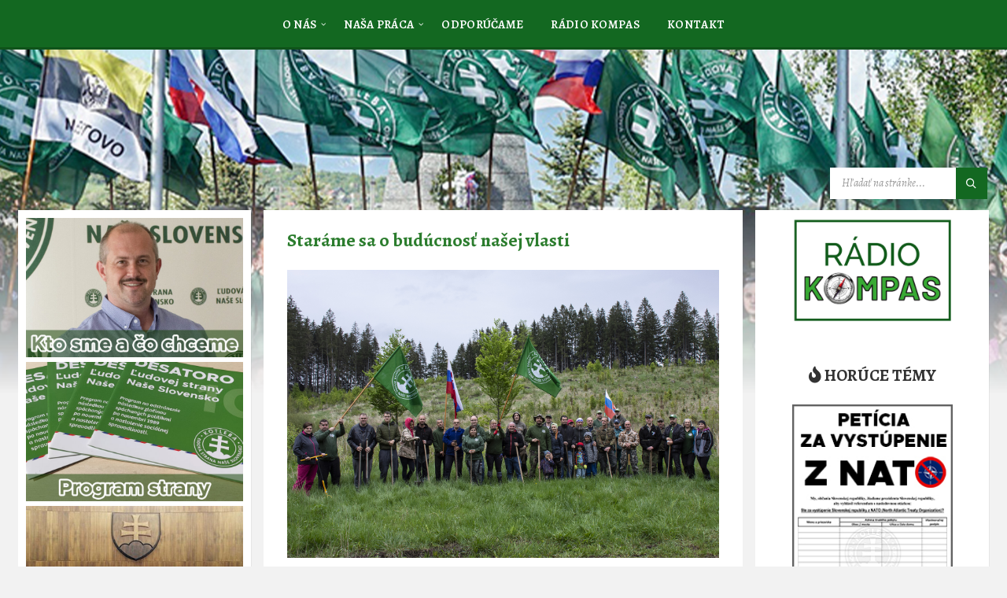

--- FILE ---
content_type: text/html; charset=UTF-8
request_url: http://kotlebovci.sk/2021/05/starame-sa-o-buducnost-nasej-vlasti/
body_size: 19394
content:
<!DOCTYPE html>
<html lang="sk-SK">
<head>
    <meta http-equiv="Content-Type" content="text/html; charset=UTF-8">
    <meta name="viewport" content="width=device-width, initial-scale=1.0">
    <link rel="pingback" href="http://kotlebovci.sk/xmlrpc.php">
    <meta name='robots' content='index, follow, max-image-preview:large, max-snippet:-1, max-video-preview:-1' />

	<!-- This site is optimized with the Yoast SEO plugin v26.7 - https://yoast.com/wordpress/plugins/seo/ -->
	<title>Staráme sa o budúcnosť našej vlasti - Kotlebovci</title>
	<link rel="canonical" href="http://kotlebovci.sk/2021/05/starame-sa-o-buducnost-nasej-vlasti/" />
	<meta property="og:locale" content="sk_SK" />
	<meta property="og:type" content="article" />
	<meta property="og:title" content="Staráme sa o budúcnosť našej vlasti - Kotlebovci" />
	<meta property="og:description" content="V sobotu 22. mája 2021 sme sa napriek nepriaznivému počasiu v obci Sklené zišli, aby sme spoločnými silami vysadili čo najviac stromčekov. Za dažďa a vetra sa nám podarilo vysadiť približne tisíc kusov smreka. Ukázalo sa, že dokážeme fungovať ako rodina a aj na tejto akcii sa zúčastnili oblastní predsedovia a členovia z blízka aj [&hellip;]" />
	<meta property="og:url" content="http://kotlebovci.sk/2021/05/starame-sa-o-buducnost-nasej-vlasti/" />
	<meta property="og:site_name" content="Kotlebovci" />
	<meta property="article:published_time" content="2021-05-23T15:21:05+00:00" />
	<meta property="article:modified_time" content="2021-05-23T15:24:55+00:00" />
	<meta property="og:image" content="http://kotlebovci.sk/wp-content/uploads/2021/05/sadenie-stromcekov-sklene-22.5.2021-2.jpg" />
	<meta property="og:image:width" content="1500" />
	<meta property="og:image:height" content="1000" />
	<meta property="og:image:type" content="image/jpeg" />
	<meta name="author" content="admin" />
	<meta name="twitter:card" content="summary_large_image" />
	<meta name="twitter:label1" content="Autor" />
	<meta name="twitter:data1" content="admin" />
	<meta name="twitter:label2" content="Predpokladaný čas čítania" />
	<meta name="twitter:data2" content="1 minúta" />
	<script type="application/ld+json" class="yoast-schema-graph">{"@context":"https://schema.org","@graph":[{"@type":"Article","@id":"http://kotlebovci.sk/2021/05/starame-sa-o-buducnost-nasej-vlasti/#article","isPartOf":{"@id":"http://kotlebovci.sk/2021/05/starame-sa-o-buducnost-nasej-vlasti/"},"author":{"name":"admin","@id":"http://kotlebovci.sk/#/schema/person/e9d46736ebb86b496bb162843e0a642c"},"headline":"Staráme sa o budúcnosť našej vlasti","datePublished":"2021-05-23T15:21:05+00:00","dateModified":"2021-05-23T15:24:55+00:00","mainEntityOfPage":{"@id":"http://kotlebovci.sk/2021/05/starame-sa-o-buducnost-nasej-vlasti/"},"wordCount":158,"publisher":{"@id":"http://kotlebovci.sk/#organization"},"image":{"@id":"http://kotlebovci.sk/2021/05/starame-sa-o-buducnost-nasej-vlasti/#primaryimage"},"thumbnailUrl":"http://kotlebovci.sk/wp-content/uploads/2021/05/sadenie-stromcekov-sklene-22.5.2021-2.jpg","articleSection":["Práca v regiónoch","Stredné Slovensko"],"inLanguage":"sk-SK"},{"@type":"WebPage","@id":"http://kotlebovci.sk/2021/05/starame-sa-o-buducnost-nasej-vlasti/","url":"http://kotlebovci.sk/2021/05/starame-sa-o-buducnost-nasej-vlasti/","name":"Staráme sa o budúcnosť našej vlasti - Kotlebovci","isPartOf":{"@id":"http://kotlebovci.sk/#website"},"primaryImageOfPage":{"@id":"http://kotlebovci.sk/2021/05/starame-sa-o-buducnost-nasej-vlasti/#primaryimage"},"image":{"@id":"http://kotlebovci.sk/2021/05/starame-sa-o-buducnost-nasej-vlasti/#primaryimage"},"thumbnailUrl":"http://kotlebovci.sk/wp-content/uploads/2021/05/sadenie-stromcekov-sklene-22.5.2021-2.jpg","datePublished":"2021-05-23T15:21:05+00:00","dateModified":"2021-05-23T15:24:55+00:00","breadcrumb":{"@id":"http://kotlebovci.sk/2021/05/starame-sa-o-buducnost-nasej-vlasti/#breadcrumb"},"inLanguage":"sk-SK","potentialAction":[{"@type":"ReadAction","target":["http://kotlebovci.sk/2021/05/starame-sa-o-buducnost-nasej-vlasti/"]}]},{"@type":"ImageObject","inLanguage":"sk-SK","@id":"http://kotlebovci.sk/2021/05/starame-sa-o-buducnost-nasej-vlasti/#primaryimage","url":"http://kotlebovci.sk/wp-content/uploads/2021/05/sadenie-stromcekov-sklene-22.5.2021-2.jpg","contentUrl":"http://kotlebovci.sk/wp-content/uploads/2021/05/sadenie-stromcekov-sklene-22.5.2021-2.jpg","width":1500,"height":1000},{"@type":"BreadcrumbList","@id":"http://kotlebovci.sk/2021/05/starame-sa-o-buducnost-nasej-vlasti/#breadcrumb","itemListElement":[{"@type":"ListItem","position":1,"name":"Domovská stránka","item":"http://kotlebovci.sk/"},{"@type":"ListItem","position":2,"name":"Staráme sa o budúcnosť našej vlasti"}]},{"@type":"WebSite","@id":"http://kotlebovci.sk/#website","url":"http://kotlebovci.sk/","name":"Kotlebovci","description":"Odvahou proti systému!","publisher":{"@id":"http://kotlebovci.sk/#organization"},"potentialAction":[{"@type":"SearchAction","target":{"@type":"EntryPoint","urlTemplate":"http://kotlebovci.sk/?s={search_term_string}"},"query-input":{"@type":"PropertyValueSpecification","valueRequired":true,"valueName":"search_term_string"}}],"inLanguage":"sk-SK"},{"@type":"Organization","@id":"http://kotlebovci.sk/#organization","name":"Kotlebovci - Ľudová strana Naše Slovensko","url":"http://kotlebovci.sk/","logo":{"@type":"ImageObject","inLanguage":"sk-SK","@id":"http://kotlebovci.sk/#/schema/logo/image/","url":"http://kotlebovci.sk/wp-content/uploads/2021/05/logo-icon.png","contentUrl":"http://kotlebovci.sk/wp-content/uploads/2021/05/logo-icon.png","width":200,"height":200,"caption":"Kotlebovci - Ľudová strana Naše Slovensko"},"image":{"@id":"http://kotlebovci.sk/#/schema/logo/image/"}},{"@type":"Person","@id":"http://kotlebovci.sk/#/schema/person/e9d46736ebb86b496bb162843e0a642c","name":"admin","image":{"@type":"ImageObject","inLanguage":"sk-SK","@id":"http://kotlebovci.sk/#/schema/person/image/","url":"https://secure.gravatar.com/avatar/5f050a35ce79a6bf9400b3fcc8137f6626a2ec409df2ac31c910668829cf8ec4?s=96&d=mm&r=g","contentUrl":"https://secure.gravatar.com/avatar/5f050a35ce79a6bf9400b3fcc8137f6626a2ec409df2ac31c910668829cf8ec4?s=96&d=mm&r=g","caption":"admin"},"sameAs":["http://kotlebovci.sk"],"url":"http://kotlebovci.sk/author/admin/"}]}</script>
	<!-- / Yoast SEO plugin. -->


<link rel='dns-prefetch' href='//stats.wp.com' />
<link rel='dns-prefetch' href='//fonts.googleapis.com' />
<link rel='dns-prefetch' href='//use.fontawesome.com' />
<link rel="alternate" type="application/rss+xml" title="RSS kanál: Kotlebovci &raquo;" href="http://kotlebovci.sk/feed/" />
<link rel="alternate" type="application/rss+xml" title="RSS kanál komentárov webu Kotlebovci &raquo;" href="http://kotlebovci.sk/comments/feed/" />
<link rel="alternate" title="oEmbed (JSON)" type="application/json+oembed" href="http://kotlebovci.sk/wp-json/oembed/1.0/embed?url=http%3A%2F%2Fkotlebovci.sk%2F2021%2F05%2Fstarame-sa-o-buducnost-nasej-vlasti%2F" />
<link rel="alternate" title="oEmbed (XML)" type="text/xml+oembed" href="http://kotlebovci.sk/wp-json/oembed/1.0/embed?url=http%3A%2F%2Fkotlebovci.sk%2F2021%2F05%2Fstarame-sa-o-buducnost-nasej-vlasti%2F&#038;format=xml" />
<style id='wp-img-auto-sizes-contain-inline-css' type='text/css'>
img:is([sizes=auto i],[sizes^="auto," i]){contain-intrinsic-size:3000px 1500px}
/*# sourceURL=wp-img-auto-sizes-contain-inline-css */
</style>
<style id='wp-emoji-styles-inline-css' type='text/css'>

	img.wp-smiley, img.emoji {
		display: inline !important;
		border: none !important;
		box-shadow: none !important;
		height: 1em !important;
		width: 1em !important;
		margin: 0 0.07em !important;
		vertical-align: -0.1em !important;
		background: none !important;
		padding: 0 !important;
	}
/*# sourceURL=wp-emoji-styles-inline-css */
</style>
<link rel='stylesheet' id='wp-block-library-css' href='http://kotlebovci.sk/wp-includes/css/dist/block-library/style.min.css?ver=6.9' type='text/css' media='all' />
<style id='wp-block-gallery-inline-css' type='text/css'>
.blocks-gallery-grid:not(.has-nested-images),.wp-block-gallery:not(.has-nested-images){display:flex;flex-wrap:wrap;list-style-type:none;margin:0;padding:0}.blocks-gallery-grid:not(.has-nested-images) .blocks-gallery-image,.blocks-gallery-grid:not(.has-nested-images) .blocks-gallery-item,.wp-block-gallery:not(.has-nested-images) .blocks-gallery-image,.wp-block-gallery:not(.has-nested-images) .blocks-gallery-item{display:flex;flex-direction:column;flex-grow:1;justify-content:center;margin:0 1em 1em 0;position:relative;width:calc(50% - 1em)}.blocks-gallery-grid:not(.has-nested-images) .blocks-gallery-image:nth-of-type(2n),.blocks-gallery-grid:not(.has-nested-images) .blocks-gallery-item:nth-of-type(2n),.wp-block-gallery:not(.has-nested-images) .blocks-gallery-image:nth-of-type(2n),.wp-block-gallery:not(.has-nested-images) .blocks-gallery-item:nth-of-type(2n){margin-right:0}.blocks-gallery-grid:not(.has-nested-images) .blocks-gallery-image figure,.blocks-gallery-grid:not(.has-nested-images) .blocks-gallery-item figure,.wp-block-gallery:not(.has-nested-images) .blocks-gallery-image figure,.wp-block-gallery:not(.has-nested-images) .blocks-gallery-item figure{align-items:flex-end;display:flex;height:100%;justify-content:flex-start;margin:0}.blocks-gallery-grid:not(.has-nested-images) .blocks-gallery-image img,.blocks-gallery-grid:not(.has-nested-images) .blocks-gallery-item img,.wp-block-gallery:not(.has-nested-images) .blocks-gallery-image img,.wp-block-gallery:not(.has-nested-images) .blocks-gallery-item img{display:block;height:auto;max-width:100%;width:auto}.blocks-gallery-grid:not(.has-nested-images) .blocks-gallery-image figcaption,.blocks-gallery-grid:not(.has-nested-images) .blocks-gallery-item figcaption,.wp-block-gallery:not(.has-nested-images) .blocks-gallery-image figcaption,.wp-block-gallery:not(.has-nested-images) .blocks-gallery-item figcaption{background:linear-gradient(0deg,#000000b3,#0000004d 70%,#0000);bottom:0;box-sizing:border-box;color:#fff;font-size:.8em;margin:0;max-height:100%;overflow:auto;padding:3em .77em .7em;position:absolute;text-align:center;width:100%;z-index:2}.blocks-gallery-grid:not(.has-nested-images) .blocks-gallery-image figcaption img,.blocks-gallery-grid:not(.has-nested-images) .blocks-gallery-item figcaption img,.wp-block-gallery:not(.has-nested-images) .blocks-gallery-image figcaption img,.wp-block-gallery:not(.has-nested-images) .blocks-gallery-item figcaption img{display:inline}.blocks-gallery-grid:not(.has-nested-images) figcaption,.wp-block-gallery:not(.has-nested-images) figcaption{flex-grow:1}.blocks-gallery-grid:not(.has-nested-images).is-cropped .blocks-gallery-image a,.blocks-gallery-grid:not(.has-nested-images).is-cropped .blocks-gallery-image img,.blocks-gallery-grid:not(.has-nested-images).is-cropped .blocks-gallery-item a,.blocks-gallery-grid:not(.has-nested-images).is-cropped .blocks-gallery-item img,.wp-block-gallery:not(.has-nested-images).is-cropped .blocks-gallery-image a,.wp-block-gallery:not(.has-nested-images).is-cropped .blocks-gallery-image img,.wp-block-gallery:not(.has-nested-images).is-cropped .blocks-gallery-item a,.wp-block-gallery:not(.has-nested-images).is-cropped .blocks-gallery-item img{flex:1;height:100%;object-fit:cover;width:100%}.blocks-gallery-grid:not(.has-nested-images).columns-1 .blocks-gallery-image,.blocks-gallery-grid:not(.has-nested-images).columns-1 .blocks-gallery-item,.wp-block-gallery:not(.has-nested-images).columns-1 .blocks-gallery-image,.wp-block-gallery:not(.has-nested-images).columns-1 .blocks-gallery-item{margin-right:0;width:100%}@media (min-width:600px){.blocks-gallery-grid:not(.has-nested-images).columns-3 .blocks-gallery-image,.blocks-gallery-grid:not(.has-nested-images).columns-3 .blocks-gallery-item,.wp-block-gallery:not(.has-nested-images).columns-3 .blocks-gallery-image,.wp-block-gallery:not(.has-nested-images).columns-3 .blocks-gallery-item{margin-right:1em;width:calc(33.33333% - .66667em)}.blocks-gallery-grid:not(.has-nested-images).columns-4 .blocks-gallery-image,.blocks-gallery-grid:not(.has-nested-images).columns-4 .blocks-gallery-item,.wp-block-gallery:not(.has-nested-images).columns-4 .blocks-gallery-image,.wp-block-gallery:not(.has-nested-images).columns-4 .blocks-gallery-item{margin-right:1em;width:calc(25% - .75em)}.blocks-gallery-grid:not(.has-nested-images).columns-5 .blocks-gallery-image,.blocks-gallery-grid:not(.has-nested-images).columns-5 .blocks-gallery-item,.wp-block-gallery:not(.has-nested-images).columns-5 .blocks-gallery-image,.wp-block-gallery:not(.has-nested-images).columns-5 .blocks-gallery-item{margin-right:1em;width:calc(20% - .8em)}.blocks-gallery-grid:not(.has-nested-images).columns-6 .blocks-gallery-image,.blocks-gallery-grid:not(.has-nested-images).columns-6 .blocks-gallery-item,.wp-block-gallery:not(.has-nested-images).columns-6 .blocks-gallery-image,.wp-block-gallery:not(.has-nested-images).columns-6 .blocks-gallery-item{margin-right:1em;width:calc(16.66667% - .83333em)}.blocks-gallery-grid:not(.has-nested-images).columns-7 .blocks-gallery-image,.blocks-gallery-grid:not(.has-nested-images).columns-7 .blocks-gallery-item,.wp-block-gallery:not(.has-nested-images).columns-7 .blocks-gallery-image,.wp-block-gallery:not(.has-nested-images).columns-7 .blocks-gallery-item{margin-right:1em;width:calc(14.28571% - .85714em)}.blocks-gallery-grid:not(.has-nested-images).columns-8 .blocks-gallery-image,.blocks-gallery-grid:not(.has-nested-images).columns-8 .blocks-gallery-item,.wp-block-gallery:not(.has-nested-images).columns-8 .blocks-gallery-image,.wp-block-gallery:not(.has-nested-images).columns-8 .blocks-gallery-item{margin-right:1em;width:calc(12.5% - .875em)}.blocks-gallery-grid:not(.has-nested-images).columns-1 .blocks-gallery-image:nth-of-type(1n),.blocks-gallery-grid:not(.has-nested-images).columns-1 .blocks-gallery-item:nth-of-type(1n),.blocks-gallery-grid:not(.has-nested-images).columns-2 .blocks-gallery-image:nth-of-type(2n),.blocks-gallery-grid:not(.has-nested-images).columns-2 .blocks-gallery-item:nth-of-type(2n),.blocks-gallery-grid:not(.has-nested-images).columns-3 .blocks-gallery-image:nth-of-type(3n),.blocks-gallery-grid:not(.has-nested-images).columns-3 .blocks-gallery-item:nth-of-type(3n),.blocks-gallery-grid:not(.has-nested-images).columns-4 .blocks-gallery-image:nth-of-type(4n),.blocks-gallery-grid:not(.has-nested-images).columns-4 .blocks-gallery-item:nth-of-type(4n),.blocks-gallery-grid:not(.has-nested-images).columns-5 .blocks-gallery-image:nth-of-type(5n),.blocks-gallery-grid:not(.has-nested-images).columns-5 .blocks-gallery-item:nth-of-type(5n),.blocks-gallery-grid:not(.has-nested-images).columns-6 .blocks-gallery-image:nth-of-type(6n),.blocks-gallery-grid:not(.has-nested-images).columns-6 .blocks-gallery-item:nth-of-type(6n),.blocks-gallery-grid:not(.has-nested-images).columns-7 .blocks-gallery-image:nth-of-type(7n),.blocks-gallery-grid:not(.has-nested-images).columns-7 .blocks-gallery-item:nth-of-type(7n),.blocks-gallery-grid:not(.has-nested-images).columns-8 .blocks-gallery-image:nth-of-type(8n),.blocks-gallery-grid:not(.has-nested-images).columns-8 .blocks-gallery-item:nth-of-type(8n),.wp-block-gallery:not(.has-nested-images).columns-1 .blocks-gallery-image:nth-of-type(1n),.wp-block-gallery:not(.has-nested-images).columns-1 .blocks-gallery-item:nth-of-type(1n),.wp-block-gallery:not(.has-nested-images).columns-2 .blocks-gallery-image:nth-of-type(2n),.wp-block-gallery:not(.has-nested-images).columns-2 .blocks-gallery-item:nth-of-type(2n),.wp-block-gallery:not(.has-nested-images).columns-3 .blocks-gallery-image:nth-of-type(3n),.wp-block-gallery:not(.has-nested-images).columns-3 .blocks-gallery-item:nth-of-type(3n),.wp-block-gallery:not(.has-nested-images).columns-4 .blocks-gallery-image:nth-of-type(4n),.wp-block-gallery:not(.has-nested-images).columns-4 .blocks-gallery-item:nth-of-type(4n),.wp-block-gallery:not(.has-nested-images).columns-5 .blocks-gallery-image:nth-of-type(5n),.wp-block-gallery:not(.has-nested-images).columns-5 .blocks-gallery-item:nth-of-type(5n),.wp-block-gallery:not(.has-nested-images).columns-6 .blocks-gallery-image:nth-of-type(6n),.wp-block-gallery:not(.has-nested-images).columns-6 .blocks-gallery-item:nth-of-type(6n),.wp-block-gallery:not(.has-nested-images).columns-7 .blocks-gallery-image:nth-of-type(7n),.wp-block-gallery:not(.has-nested-images).columns-7 .blocks-gallery-item:nth-of-type(7n),.wp-block-gallery:not(.has-nested-images).columns-8 .blocks-gallery-image:nth-of-type(8n),.wp-block-gallery:not(.has-nested-images).columns-8 .blocks-gallery-item:nth-of-type(8n){margin-right:0}}.blocks-gallery-grid:not(.has-nested-images) .blocks-gallery-image:last-child,.blocks-gallery-grid:not(.has-nested-images) .blocks-gallery-item:last-child,.wp-block-gallery:not(.has-nested-images) .blocks-gallery-image:last-child,.wp-block-gallery:not(.has-nested-images) .blocks-gallery-item:last-child{margin-right:0}.blocks-gallery-grid:not(.has-nested-images).alignleft,.blocks-gallery-grid:not(.has-nested-images).alignright,.wp-block-gallery:not(.has-nested-images).alignleft,.wp-block-gallery:not(.has-nested-images).alignright{max-width:420px;width:100%}.blocks-gallery-grid:not(.has-nested-images).aligncenter .blocks-gallery-item figure,.wp-block-gallery:not(.has-nested-images).aligncenter .blocks-gallery-item figure{justify-content:center}.wp-block-gallery:not(.is-cropped) .blocks-gallery-item{align-self:flex-start}figure.wp-block-gallery.has-nested-images{align-items:normal}.wp-block-gallery.has-nested-images figure.wp-block-image:not(#individual-image){margin:0;width:calc(50% - var(--wp--style--unstable-gallery-gap, 16px)/2)}.wp-block-gallery.has-nested-images figure.wp-block-image{box-sizing:border-box;display:flex;flex-direction:column;flex-grow:1;justify-content:center;max-width:100%;position:relative}.wp-block-gallery.has-nested-images figure.wp-block-image>a,.wp-block-gallery.has-nested-images figure.wp-block-image>div{flex-direction:column;flex-grow:1;margin:0}.wp-block-gallery.has-nested-images figure.wp-block-image img{display:block;height:auto;max-width:100%!important;width:auto}.wp-block-gallery.has-nested-images figure.wp-block-image figcaption,.wp-block-gallery.has-nested-images figure.wp-block-image:has(figcaption):before{bottom:0;left:0;max-height:100%;position:absolute;right:0}.wp-block-gallery.has-nested-images figure.wp-block-image:has(figcaption):before{backdrop-filter:blur(3px);content:"";height:100%;-webkit-mask-image:linear-gradient(0deg,#000 20%,#0000);mask-image:linear-gradient(0deg,#000 20%,#0000);max-height:40%;pointer-events:none}.wp-block-gallery.has-nested-images figure.wp-block-image figcaption{box-sizing:border-box;color:#fff;font-size:13px;margin:0;overflow:auto;padding:1em;text-align:center;text-shadow:0 0 1.5px #000}.wp-block-gallery.has-nested-images figure.wp-block-image figcaption::-webkit-scrollbar{height:12px;width:12px}.wp-block-gallery.has-nested-images figure.wp-block-image figcaption::-webkit-scrollbar-track{background-color:initial}.wp-block-gallery.has-nested-images figure.wp-block-image figcaption::-webkit-scrollbar-thumb{background-clip:padding-box;background-color:initial;border:3px solid #0000;border-radius:8px}.wp-block-gallery.has-nested-images figure.wp-block-image figcaption:focus-within::-webkit-scrollbar-thumb,.wp-block-gallery.has-nested-images figure.wp-block-image figcaption:focus::-webkit-scrollbar-thumb,.wp-block-gallery.has-nested-images figure.wp-block-image figcaption:hover::-webkit-scrollbar-thumb{background-color:#fffc}.wp-block-gallery.has-nested-images figure.wp-block-image figcaption{scrollbar-color:#0000 #0000;scrollbar-gutter:stable both-edges;scrollbar-width:thin}.wp-block-gallery.has-nested-images figure.wp-block-image figcaption:focus,.wp-block-gallery.has-nested-images figure.wp-block-image figcaption:focus-within,.wp-block-gallery.has-nested-images figure.wp-block-image figcaption:hover{scrollbar-color:#fffc #0000}.wp-block-gallery.has-nested-images figure.wp-block-image figcaption{will-change:transform}@media (hover:none){.wp-block-gallery.has-nested-images figure.wp-block-image figcaption{scrollbar-color:#fffc #0000}}.wp-block-gallery.has-nested-images figure.wp-block-image figcaption{background:linear-gradient(0deg,#0006,#0000)}.wp-block-gallery.has-nested-images figure.wp-block-image figcaption img{display:inline}.wp-block-gallery.has-nested-images figure.wp-block-image figcaption a{color:inherit}.wp-block-gallery.has-nested-images figure.wp-block-image.has-custom-border img{box-sizing:border-box}.wp-block-gallery.has-nested-images figure.wp-block-image.has-custom-border>a,.wp-block-gallery.has-nested-images figure.wp-block-image.has-custom-border>div,.wp-block-gallery.has-nested-images figure.wp-block-image.is-style-rounded>a,.wp-block-gallery.has-nested-images figure.wp-block-image.is-style-rounded>div{flex:1 1 auto}.wp-block-gallery.has-nested-images figure.wp-block-image.has-custom-border figcaption,.wp-block-gallery.has-nested-images figure.wp-block-image.is-style-rounded figcaption{background:none;color:inherit;flex:initial;margin:0;padding:10px 10px 9px;position:relative;text-shadow:none}.wp-block-gallery.has-nested-images figure.wp-block-image.has-custom-border:before,.wp-block-gallery.has-nested-images figure.wp-block-image.is-style-rounded:before{content:none}.wp-block-gallery.has-nested-images figcaption{flex-basis:100%;flex-grow:1;text-align:center}.wp-block-gallery.has-nested-images:not(.is-cropped) figure.wp-block-image:not(#individual-image){margin-bottom:auto;margin-top:0}.wp-block-gallery.has-nested-images.is-cropped figure.wp-block-image:not(#individual-image){align-self:inherit}.wp-block-gallery.has-nested-images.is-cropped figure.wp-block-image:not(#individual-image)>a,.wp-block-gallery.has-nested-images.is-cropped figure.wp-block-image:not(#individual-image)>div:not(.components-drop-zone){display:flex}.wp-block-gallery.has-nested-images.is-cropped figure.wp-block-image:not(#individual-image) a,.wp-block-gallery.has-nested-images.is-cropped figure.wp-block-image:not(#individual-image) img{flex:1 0 0%;height:100%;object-fit:cover;width:100%}.wp-block-gallery.has-nested-images.columns-1 figure.wp-block-image:not(#individual-image){width:100%}@media (min-width:600px){.wp-block-gallery.has-nested-images.columns-3 figure.wp-block-image:not(#individual-image){width:calc(33.33333% - var(--wp--style--unstable-gallery-gap, 16px)*.66667)}.wp-block-gallery.has-nested-images.columns-4 figure.wp-block-image:not(#individual-image){width:calc(25% - var(--wp--style--unstable-gallery-gap, 16px)*.75)}.wp-block-gallery.has-nested-images.columns-5 figure.wp-block-image:not(#individual-image){width:calc(20% - var(--wp--style--unstable-gallery-gap, 16px)*.8)}.wp-block-gallery.has-nested-images.columns-6 figure.wp-block-image:not(#individual-image){width:calc(16.66667% - var(--wp--style--unstable-gallery-gap, 16px)*.83333)}.wp-block-gallery.has-nested-images.columns-7 figure.wp-block-image:not(#individual-image){width:calc(14.28571% - var(--wp--style--unstable-gallery-gap, 16px)*.85714)}.wp-block-gallery.has-nested-images.columns-8 figure.wp-block-image:not(#individual-image){width:calc(12.5% - var(--wp--style--unstable-gallery-gap, 16px)*.875)}.wp-block-gallery.has-nested-images.columns-default figure.wp-block-image:not(#individual-image){width:calc(33.33% - var(--wp--style--unstable-gallery-gap, 16px)*.66667)}.wp-block-gallery.has-nested-images.columns-default figure.wp-block-image:not(#individual-image):first-child:nth-last-child(2),.wp-block-gallery.has-nested-images.columns-default figure.wp-block-image:not(#individual-image):first-child:nth-last-child(2)~figure.wp-block-image:not(#individual-image){width:calc(50% - var(--wp--style--unstable-gallery-gap, 16px)*.5)}.wp-block-gallery.has-nested-images.columns-default figure.wp-block-image:not(#individual-image):first-child:last-child{width:100%}}.wp-block-gallery.has-nested-images.alignleft,.wp-block-gallery.has-nested-images.alignright{max-width:420px;width:100%}.wp-block-gallery.has-nested-images.aligncenter{justify-content:center}
/*# sourceURL=http://kotlebovci.sk/wp-includes/blocks/gallery/style.min.css */
</style>
<style id='wp-block-image-inline-css' type='text/css'>
.wp-block-image>a,.wp-block-image>figure>a{display:inline-block}.wp-block-image img{box-sizing:border-box;height:auto;max-width:100%;vertical-align:bottom}@media not (prefers-reduced-motion){.wp-block-image img.hide{visibility:hidden}.wp-block-image img.show{animation:show-content-image .4s}}.wp-block-image[style*=border-radius] img,.wp-block-image[style*=border-radius]>a{border-radius:inherit}.wp-block-image.has-custom-border img{box-sizing:border-box}.wp-block-image.aligncenter{text-align:center}.wp-block-image.alignfull>a,.wp-block-image.alignwide>a{width:100%}.wp-block-image.alignfull img,.wp-block-image.alignwide img{height:auto;width:100%}.wp-block-image .aligncenter,.wp-block-image .alignleft,.wp-block-image .alignright,.wp-block-image.aligncenter,.wp-block-image.alignleft,.wp-block-image.alignright{display:table}.wp-block-image .aligncenter>figcaption,.wp-block-image .alignleft>figcaption,.wp-block-image .alignright>figcaption,.wp-block-image.aligncenter>figcaption,.wp-block-image.alignleft>figcaption,.wp-block-image.alignright>figcaption{caption-side:bottom;display:table-caption}.wp-block-image .alignleft{float:left;margin:.5em 1em .5em 0}.wp-block-image .alignright{float:right;margin:.5em 0 .5em 1em}.wp-block-image .aligncenter{margin-left:auto;margin-right:auto}.wp-block-image :where(figcaption){margin-bottom:1em;margin-top:.5em}.wp-block-image.is-style-circle-mask img{border-radius:9999px}@supports ((-webkit-mask-image:none) or (mask-image:none)) or (-webkit-mask-image:none){.wp-block-image.is-style-circle-mask img{border-radius:0;-webkit-mask-image:url('data:image/svg+xml;utf8,<svg viewBox="0 0 100 100" xmlns="http://www.w3.org/2000/svg"><circle cx="50" cy="50" r="50"/></svg>');mask-image:url('data:image/svg+xml;utf8,<svg viewBox="0 0 100 100" xmlns="http://www.w3.org/2000/svg"><circle cx="50" cy="50" r="50"/></svg>');mask-mode:alpha;-webkit-mask-position:center;mask-position:center;-webkit-mask-repeat:no-repeat;mask-repeat:no-repeat;-webkit-mask-size:contain;mask-size:contain}}:root :where(.wp-block-image.is-style-rounded img,.wp-block-image .is-style-rounded img){border-radius:9999px}.wp-block-image figure{margin:0}.wp-lightbox-container{display:flex;flex-direction:column;position:relative}.wp-lightbox-container img{cursor:zoom-in}.wp-lightbox-container img:hover+button{opacity:1}.wp-lightbox-container button{align-items:center;backdrop-filter:blur(16px) saturate(180%);background-color:#5a5a5a40;border:none;border-radius:4px;cursor:zoom-in;display:flex;height:20px;justify-content:center;opacity:0;padding:0;position:absolute;right:16px;text-align:center;top:16px;width:20px;z-index:100}@media not (prefers-reduced-motion){.wp-lightbox-container button{transition:opacity .2s ease}}.wp-lightbox-container button:focus-visible{outline:3px auto #5a5a5a40;outline:3px auto -webkit-focus-ring-color;outline-offset:3px}.wp-lightbox-container button:hover{cursor:pointer;opacity:1}.wp-lightbox-container button:focus{opacity:1}.wp-lightbox-container button:focus,.wp-lightbox-container button:hover,.wp-lightbox-container button:not(:hover):not(:active):not(.has-background){background-color:#5a5a5a40;border:none}.wp-lightbox-overlay{box-sizing:border-box;cursor:zoom-out;height:100vh;left:0;overflow:hidden;position:fixed;top:0;visibility:hidden;width:100%;z-index:100000}.wp-lightbox-overlay .close-button{align-items:center;cursor:pointer;display:flex;justify-content:center;min-height:40px;min-width:40px;padding:0;position:absolute;right:calc(env(safe-area-inset-right) + 16px);top:calc(env(safe-area-inset-top) + 16px);z-index:5000000}.wp-lightbox-overlay .close-button:focus,.wp-lightbox-overlay .close-button:hover,.wp-lightbox-overlay .close-button:not(:hover):not(:active):not(.has-background){background:none;border:none}.wp-lightbox-overlay .lightbox-image-container{height:var(--wp--lightbox-container-height);left:50%;overflow:hidden;position:absolute;top:50%;transform:translate(-50%,-50%);transform-origin:top left;width:var(--wp--lightbox-container-width);z-index:9999999999}.wp-lightbox-overlay .wp-block-image{align-items:center;box-sizing:border-box;display:flex;height:100%;justify-content:center;margin:0;position:relative;transform-origin:0 0;width:100%;z-index:3000000}.wp-lightbox-overlay .wp-block-image img{height:var(--wp--lightbox-image-height);min-height:var(--wp--lightbox-image-height);min-width:var(--wp--lightbox-image-width);width:var(--wp--lightbox-image-width)}.wp-lightbox-overlay .wp-block-image figcaption{display:none}.wp-lightbox-overlay button{background:none;border:none}.wp-lightbox-overlay .scrim{background-color:#fff;height:100%;opacity:.9;position:absolute;width:100%;z-index:2000000}.wp-lightbox-overlay.active{visibility:visible}@media not (prefers-reduced-motion){.wp-lightbox-overlay.active{animation:turn-on-visibility .25s both}.wp-lightbox-overlay.active img{animation:turn-on-visibility .35s both}.wp-lightbox-overlay.show-closing-animation:not(.active){animation:turn-off-visibility .35s both}.wp-lightbox-overlay.show-closing-animation:not(.active) img{animation:turn-off-visibility .25s both}.wp-lightbox-overlay.zoom.active{animation:none;opacity:1;visibility:visible}.wp-lightbox-overlay.zoom.active .lightbox-image-container{animation:lightbox-zoom-in .4s}.wp-lightbox-overlay.zoom.active .lightbox-image-container img{animation:none}.wp-lightbox-overlay.zoom.active .scrim{animation:turn-on-visibility .4s forwards}.wp-lightbox-overlay.zoom.show-closing-animation:not(.active){animation:none}.wp-lightbox-overlay.zoom.show-closing-animation:not(.active) .lightbox-image-container{animation:lightbox-zoom-out .4s}.wp-lightbox-overlay.zoom.show-closing-animation:not(.active) .lightbox-image-container img{animation:none}.wp-lightbox-overlay.zoom.show-closing-animation:not(.active) .scrim{animation:turn-off-visibility .4s forwards}}@keyframes show-content-image{0%{visibility:hidden}99%{visibility:hidden}to{visibility:visible}}@keyframes turn-on-visibility{0%{opacity:0}to{opacity:1}}@keyframes turn-off-visibility{0%{opacity:1;visibility:visible}99%{opacity:0;visibility:visible}to{opacity:0;visibility:hidden}}@keyframes lightbox-zoom-in{0%{transform:translate(calc((-100vw + var(--wp--lightbox-scrollbar-width))/2 + var(--wp--lightbox-initial-left-position)),calc(-50vh + var(--wp--lightbox-initial-top-position))) scale(var(--wp--lightbox-scale))}to{transform:translate(-50%,-50%) scale(1)}}@keyframes lightbox-zoom-out{0%{transform:translate(-50%,-50%) scale(1);visibility:visible}99%{visibility:visible}to{transform:translate(calc((-100vw + var(--wp--lightbox-scrollbar-width))/2 + var(--wp--lightbox-initial-left-position)),calc(-50vh + var(--wp--lightbox-initial-top-position))) scale(var(--wp--lightbox-scale));visibility:hidden}}
/*# sourceURL=http://kotlebovci.sk/wp-includes/blocks/image/style.min.css */
</style>
<style id='global-styles-inline-css' type='text/css'>
:root{--wp--preset--aspect-ratio--square: 1;--wp--preset--aspect-ratio--4-3: 4/3;--wp--preset--aspect-ratio--3-4: 3/4;--wp--preset--aspect-ratio--3-2: 3/2;--wp--preset--aspect-ratio--2-3: 2/3;--wp--preset--aspect-ratio--16-9: 16/9;--wp--preset--aspect-ratio--9-16: 9/16;--wp--preset--color--black: #000000;--wp--preset--color--cyan-bluish-gray: #abb8c3;--wp--preset--color--white: #ffffff;--wp--preset--color--pale-pink: #f78da7;--wp--preset--color--vivid-red: #cf2e2e;--wp--preset--color--luminous-vivid-orange: #ff6900;--wp--preset--color--luminous-vivid-amber: #fcb900;--wp--preset--color--light-green-cyan: #7bdcb5;--wp--preset--color--vivid-green-cyan: #00d084;--wp--preset--color--pale-cyan-blue: #8ed1fc;--wp--preset--color--vivid-cyan-blue: #0693e3;--wp--preset--color--vivid-purple: #9b51e0;--wp--preset--gradient--vivid-cyan-blue-to-vivid-purple: linear-gradient(135deg,rgb(6,147,227) 0%,rgb(155,81,224) 100%);--wp--preset--gradient--light-green-cyan-to-vivid-green-cyan: linear-gradient(135deg,rgb(122,220,180) 0%,rgb(0,208,130) 100%);--wp--preset--gradient--luminous-vivid-amber-to-luminous-vivid-orange: linear-gradient(135deg,rgb(252,185,0) 0%,rgb(255,105,0) 100%);--wp--preset--gradient--luminous-vivid-orange-to-vivid-red: linear-gradient(135deg,rgb(255,105,0) 0%,rgb(207,46,46) 100%);--wp--preset--gradient--very-light-gray-to-cyan-bluish-gray: linear-gradient(135deg,rgb(238,238,238) 0%,rgb(169,184,195) 100%);--wp--preset--gradient--cool-to-warm-spectrum: linear-gradient(135deg,rgb(74,234,220) 0%,rgb(151,120,209) 20%,rgb(207,42,186) 40%,rgb(238,44,130) 60%,rgb(251,105,98) 80%,rgb(254,248,76) 100%);--wp--preset--gradient--blush-light-purple: linear-gradient(135deg,rgb(255,206,236) 0%,rgb(152,150,240) 100%);--wp--preset--gradient--blush-bordeaux: linear-gradient(135deg,rgb(254,205,165) 0%,rgb(254,45,45) 50%,rgb(107,0,62) 100%);--wp--preset--gradient--luminous-dusk: linear-gradient(135deg,rgb(255,203,112) 0%,rgb(199,81,192) 50%,rgb(65,88,208) 100%);--wp--preset--gradient--pale-ocean: linear-gradient(135deg,rgb(255,245,203) 0%,rgb(182,227,212) 50%,rgb(51,167,181) 100%);--wp--preset--gradient--electric-grass: linear-gradient(135deg,rgb(202,248,128) 0%,rgb(113,206,126) 100%);--wp--preset--gradient--midnight: linear-gradient(135deg,rgb(2,3,129) 0%,rgb(40,116,252) 100%);--wp--preset--font-size--small: 13px;--wp--preset--font-size--medium: 20px;--wp--preset--font-size--large: 36px;--wp--preset--font-size--x-large: 42px;--wp--preset--spacing--20: 0.44rem;--wp--preset--spacing--30: 0.67rem;--wp--preset--spacing--40: 1rem;--wp--preset--spacing--50: 1.5rem;--wp--preset--spacing--60: 2.25rem;--wp--preset--spacing--70: 3.38rem;--wp--preset--spacing--80: 5.06rem;--wp--preset--shadow--natural: 6px 6px 9px rgba(0, 0, 0, 0.2);--wp--preset--shadow--deep: 12px 12px 50px rgba(0, 0, 0, 0.4);--wp--preset--shadow--sharp: 6px 6px 0px rgba(0, 0, 0, 0.2);--wp--preset--shadow--outlined: 6px 6px 0px -3px rgb(255, 255, 255), 6px 6px rgb(0, 0, 0);--wp--preset--shadow--crisp: 6px 6px 0px rgb(0, 0, 0);}:where(.is-layout-flex){gap: 0.5em;}:where(.is-layout-grid){gap: 0.5em;}body .is-layout-flex{display: flex;}.is-layout-flex{flex-wrap: wrap;align-items: center;}.is-layout-flex > :is(*, div){margin: 0;}body .is-layout-grid{display: grid;}.is-layout-grid > :is(*, div){margin: 0;}:where(.wp-block-columns.is-layout-flex){gap: 2em;}:where(.wp-block-columns.is-layout-grid){gap: 2em;}:where(.wp-block-post-template.is-layout-flex){gap: 1.25em;}:where(.wp-block-post-template.is-layout-grid){gap: 1.25em;}.has-black-color{color: var(--wp--preset--color--black) !important;}.has-cyan-bluish-gray-color{color: var(--wp--preset--color--cyan-bluish-gray) !important;}.has-white-color{color: var(--wp--preset--color--white) !important;}.has-pale-pink-color{color: var(--wp--preset--color--pale-pink) !important;}.has-vivid-red-color{color: var(--wp--preset--color--vivid-red) !important;}.has-luminous-vivid-orange-color{color: var(--wp--preset--color--luminous-vivid-orange) !important;}.has-luminous-vivid-amber-color{color: var(--wp--preset--color--luminous-vivid-amber) !important;}.has-light-green-cyan-color{color: var(--wp--preset--color--light-green-cyan) !important;}.has-vivid-green-cyan-color{color: var(--wp--preset--color--vivid-green-cyan) !important;}.has-pale-cyan-blue-color{color: var(--wp--preset--color--pale-cyan-blue) !important;}.has-vivid-cyan-blue-color{color: var(--wp--preset--color--vivid-cyan-blue) !important;}.has-vivid-purple-color{color: var(--wp--preset--color--vivid-purple) !important;}.has-black-background-color{background-color: var(--wp--preset--color--black) !important;}.has-cyan-bluish-gray-background-color{background-color: var(--wp--preset--color--cyan-bluish-gray) !important;}.has-white-background-color{background-color: var(--wp--preset--color--white) !important;}.has-pale-pink-background-color{background-color: var(--wp--preset--color--pale-pink) !important;}.has-vivid-red-background-color{background-color: var(--wp--preset--color--vivid-red) !important;}.has-luminous-vivid-orange-background-color{background-color: var(--wp--preset--color--luminous-vivid-orange) !important;}.has-luminous-vivid-amber-background-color{background-color: var(--wp--preset--color--luminous-vivid-amber) !important;}.has-light-green-cyan-background-color{background-color: var(--wp--preset--color--light-green-cyan) !important;}.has-vivid-green-cyan-background-color{background-color: var(--wp--preset--color--vivid-green-cyan) !important;}.has-pale-cyan-blue-background-color{background-color: var(--wp--preset--color--pale-cyan-blue) !important;}.has-vivid-cyan-blue-background-color{background-color: var(--wp--preset--color--vivid-cyan-blue) !important;}.has-vivid-purple-background-color{background-color: var(--wp--preset--color--vivid-purple) !important;}.has-black-border-color{border-color: var(--wp--preset--color--black) !important;}.has-cyan-bluish-gray-border-color{border-color: var(--wp--preset--color--cyan-bluish-gray) !important;}.has-white-border-color{border-color: var(--wp--preset--color--white) !important;}.has-pale-pink-border-color{border-color: var(--wp--preset--color--pale-pink) !important;}.has-vivid-red-border-color{border-color: var(--wp--preset--color--vivid-red) !important;}.has-luminous-vivid-orange-border-color{border-color: var(--wp--preset--color--luminous-vivid-orange) !important;}.has-luminous-vivid-amber-border-color{border-color: var(--wp--preset--color--luminous-vivid-amber) !important;}.has-light-green-cyan-border-color{border-color: var(--wp--preset--color--light-green-cyan) !important;}.has-vivid-green-cyan-border-color{border-color: var(--wp--preset--color--vivid-green-cyan) !important;}.has-pale-cyan-blue-border-color{border-color: var(--wp--preset--color--pale-cyan-blue) !important;}.has-vivid-cyan-blue-border-color{border-color: var(--wp--preset--color--vivid-cyan-blue) !important;}.has-vivid-purple-border-color{border-color: var(--wp--preset--color--vivid-purple) !important;}.has-vivid-cyan-blue-to-vivid-purple-gradient-background{background: var(--wp--preset--gradient--vivid-cyan-blue-to-vivid-purple) !important;}.has-light-green-cyan-to-vivid-green-cyan-gradient-background{background: var(--wp--preset--gradient--light-green-cyan-to-vivid-green-cyan) !important;}.has-luminous-vivid-amber-to-luminous-vivid-orange-gradient-background{background: var(--wp--preset--gradient--luminous-vivid-amber-to-luminous-vivid-orange) !important;}.has-luminous-vivid-orange-to-vivid-red-gradient-background{background: var(--wp--preset--gradient--luminous-vivid-orange-to-vivid-red) !important;}.has-very-light-gray-to-cyan-bluish-gray-gradient-background{background: var(--wp--preset--gradient--very-light-gray-to-cyan-bluish-gray) !important;}.has-cool-to-warm-spectrum-gradient-background{background: var(--wp--preset--gradient--cool-to-warm-spectrum) !important;}.has-blush-light-purple-gradient-background{background: var(--wp--preset--gradient--blush-light-purple) !important;}.has-blush-bordeaux-gradient-background{background: var(--wp--preset--gradient--blush-bordeaux) !important;}.has-luminous-dusk-gradient-background{background: var(--wp--preset--gradient--luminous-dusk) !important;}.has-pale-ocean-gradient-background{background: var(--wp--preset--gradient--pale-ocean) !important;}.has-electric-grass-gradient-background{background: var(--wp--preset--gradient--electric-grass) !important;}.has-midnight-gradient-background{background: var(--wp--preset--gradient--midnight) !important;}.has-small-font-size{font-size: var(--wp--preset--font-size--small) !important;}.has-medium-font-size{font-size: var(--wp--preset--font-size--medium) !important;}.has-large-font-size{font-size: var(--wp--preset--font-size--large) !important;}.has-x-large-font-size{font-size: var(--wp--preset--font-size--x-large) !important;}
/*# sourceURL=global-styles-inline-css */
</style>
<style id='core-block-supports-inline-css' type='text/css'>
.wp-block-gallery.wp-block-gallery-1{--wp--style--unstable-gallery-gap:var( --wp--style--gallery-gap-default, var( --gallery-block--gutter-size, var( --wp--style--block-gap, 0.5em ) ) );gap:var( --wp--style--gallery-gap-default, var( --gallery-block--gutter-size, var( --wp--style--block-gap, 0.5em ) ) );}.wp-block-gallery.wp-block-gallery-2{--wp--style--unstable-gallery-gap:var( --wp--style--gallery-gap-default, var( --gallery-block--gutter-size, var( --wp--style--block-gap, 0.5em ) ) );gap:var( --wp--style--gallery-gap-default, var( --gallery-block--gutter-size, var( --wp--style--block-gap, 0.5em ) ) );}
/*# sourceURL=core-block-supports-inline-css */
</style>

<style id='classic-theme-styles-inline-css' type='text/css'>
/*! This file is auto-generated */
.wp-block-button__link{color:#fff;background-color:#32373c;border-radius:9999px;box-shadow:none;text-decoration:none;padding:calc(.667em + 2px) calc(1.333em + 2px);font-size:1.125em}.wp-block-file__button{background:#32373c;color:#fff;text-decoration:none}
/*# sourceURL=/wp-includes/css/classic-themes.min.css */
</style>
<style id='font-awesome-svg-styles-default-inline-css' type='text/css'>
.svg-inline--fa {
  display: inline-block;
  height: 1em;
  overflow: visible;
  vertical-align: -.125em;
}
/*# sourceURL=font-awesome-svg-styles-default-inline-css */
</style>
<link rel='stylesheet' id='font-awesome-svg-styles-css' href='http://kotlebovci.sk/wp-content/uploads/font-awesome/v5.15.3/css/svg-with-js.css' type='text/css' media='all' />
<style id='font-awesome-svg-styles-inline-css' type='text/css'>
   .wp-block-font-awesome-icon svg::before,
   .wp-rich-text-font-awesome-icon svg::before {content: unset;}
/*# sourceURL=font-awesome-svg-styles-inline-css */
</style>
<link rel='stylesheet' id='foobox-free-min-css' href='http://kotlebovci.sk/wp-content/plugins/foobox-image-lightbox/free/css/foobox.free.min.css?ver=2.7.35' type='text/css' media='all' />
<link rel='stylesheet' id='lsvr-townpress-main-style-css' href='http://kotlebovci.sk/wp-content/themes/townpress/style.css?ver=3.8.12' type='text/css' media='all' />
<link rel='stylesheet' id='lsvr-townpress-general-style-css' href='http://kotlebovci.sk/wp-content/themes/townpress/assets/css/general.css?ver=3.8.12' type='text/css' media='all' />
<style id='lsvr-townpress-general-style-inline-css' type='text/css'>
body, input, textarea, select, button, #cancel-comment-reply-link, .lsvr_listing-map__infobox { font-family: 'Alegreya', Arial, sans-serif; }
html, body { font-size: 16px; }
.header-logo { max-width: 300px; } .header-logo--front { max-width: 300px; } @media ( max-width: 991px ) { .header-logo { max-width: 140px; } }
/*# sourceURL=lsvr-townpress-general-style-inline-css */
</style>
<link rel='stylesheet' id='lsvr-townpress-google-fonts-css' href='//fonts.googleapis.com/css?family=Alegreya%3A400%2C400italic%2C600%2C600italic%2C700%2C700italic&#038;ver=6.9' type='text/css' media='all' />
<link rel='stylesheet' id='lsvr-townpress-color-scheme-css' href='http://kotlebovci.sk/wp-content/themes/townpress/assets/css/skins/default.css?ver=3.8.12' type='text/css' media='all' />
<style id='lsvr-townpress-color-scheme-inline-css' type='text/css'>
body { color: #0a0a0a; }a { color: #136821; }abbr { border-color: #0a0a0a; }button { color: #0a0a0a; }input, select, textarea { color: #0a0a0a; }.c-button { border-color: #136821; background-color: #136821; }.c-button--outline { color: #136821; }.c-search-form__button { background-color: #136821; }.header-navbar { background-color: #136821; }.header-menu__item--dropdown .header-menu__item .header-menu__item-link { color: #136821; }.header-map__close { background-color: #136821; }.header-map-toggle__ico { color: #136821; }.header-map-toggle--active { background-color: #136821; }.header-languages__item-link { #0a0a0a; }.header-languages__item--active .header-languages__item-link { background-color: #136821; }.header-login__link { color: #0a0a0a; }.header-login__ico { color: #136821; }.header-login__link--logout { background-color: #136821; }.header-toolbar-toggle__menu-button { color: #0a0a0a; }.header-toolbar-toggle__menu-button--active { background-color: #136821; }.header-mobile-menu { background-color: #136821; }.post-password-form input[type="submit"] { background-color: #136821; }.post-comments__list a.comment-edit-link { color: #136821; }.comment-form .submit { background-color: #136821; }.post-pagination__item-link,.post-pagination__number-link { color: #136821; }.post-pagination__number--active .post-pagination__number-link { background-color: #136821; }.post-pagination__number-link:hover { color: #136821; }.navigation.pagination a { color: #136821; }.navigation.pagination .page-numbers.current { background-color: #136821; }.navigation.pagination .page-numbers:not( .next ):not( .prev ):not( .dots ):not( .current ):hover { color: #136821; }.lsvr_listing-map__marker-inner { background-color: #136821; border-color: #136821; }.lsvr_listing-map__marker-inner:before { border-top-color: #136821; }.lsvr_listing-map__infobox-more-link { background-color: #136821; }.lsvr_listing-post-single .post__contact-item-icon { color: #136821; }.lsvr_listing-post-single .post__social-link:hover { background-color: #136821; }.lsvr_event-post-single .post__info-item-icon { color: #136821; }.lsvr_document-post-archive--default .post__title-link { color: #136821; }.lsvr_document-post-archive--categorized-attachments .post-tree__item-toggle { color: #136821; }.lsvr_document-post-archive--categorized-attachments .post-tree__item-icon--folder { color: #136821; }.lsvr_person-post-page .post__contact-item-icon { color: #136821; }.lsvr_person-post-page .post__social-link:hover { background-color: #136821; }.widget__title-icon { color: #136821; }.lsvr-townpress-menu-widget__nav { background-color: #136821; }.lsvr_event-list-widget__item-date-month { background-color: #136821; }.lsvr_event-calendar-widget__nav-btn { color: #136821; }.lsvr_event-calendar-widget__day-cell { color: #0a0a0a; }.lsvr_event-calendar-widget__day--has-events > .lsvr_event-calendar-widget__day-cell:after { background-color: #136821; }.lsvr_event-calendar-widget__day--current > .lsvr_event-calendar-widget__day-cell { color: #136821; }.lsvr_event-filter-widget__option--datepicker:after { color: #136821; }.lsvr_event-filter-widget__submit-button { background-color: #136821; }.lsvr_person-list-widget__item-title-link { color: #136821; }.lsvr_person-list-widget__item-social-link:hover { background-color: #136821; }.lsvr_person-featured-widget__title-link { color: #136821; }.lsvr_person-featured-widget__social-link:hover { background-color: #136821; }.widget_display_search .button { background-color: #136821; }.footer-widgets .widget__title-icon { color: #136821; }.footer-widgets .lsvr_event-calendar-widget__day--current > .lsvr_event-calendar-widget__day-cell { color: #136821; }.footer-widgets .lsvr_person-list-widget__item-social-link { background-color: #136821; }.footer-widgets .lsvr_person-featured-widget__social-link { background-color: #136821; }.footer-social__link { background-color: #136821; }.lsvr-townpress-posts__title-icon { color: #136821; }.lsvr-townpress-post-slider__indicator-inner { background-color: #136821; }.lsvr-townpress-sitemap__title-icon { color: #136821; }.lsvr-button { border-color: #136821; background-color: #136821; }.lsvr-counter__number { color: #136821; }.lsvr-cta__button-link { border-color: #136821; background-color: #136821; }.lsvr-feature__icon { color: #136821; }.lsvr-progress-bar__bar-inner { background-color: #136821; }.lsvr-pricing-table__title { background-color: #136821; }.lsvr-pricing-table__price-value { color: #136821; }.lsvr-pricing-table__button-link { border-color: #136821; background-color: #136821; }.bbp-submit-wrapper button { border-color: #136821; background-color: #136821; }#bbpress-forums .bbp-reply-content #subscription-toggle a { color: #136821; }#bbpress-forums .bbp-pagination-links .page-numbers.current { background-color: #136821; }#bbpress-forums #bbp-your-profile fieldset input,#bbpress-forums #bbp-your-profile fieldset textarea { color: #0a0a0a; }#bbpress-forums #bbp-your-profile #bbp_user_edit_submit { border-color: #136821; background-color: #136821; }.lsvr-datepicker .ui-datepicker-prev,.lsvr-datepicker .ui-datepicker-next { color: #136821; }.lsvr-datepicker th { color: #136821; }.lsvr-datepicker td a { color: #0a0a0a; }.lsvr-datepicker .ui-state-active { color: #136821; }.back-to-top__link { background-color: #136821; }
/*# sourceURL=lsvr-townpress-color-scheme-inline-css */
</style>
<link rel='stylesheet' id='font-awesome-official-css' href='https://use.fontawesome.com/releases/v5.15.3/css/all.css' type='text/css' media='all' integrity="sha384-SZXxX4whJ79/gErwcOYf+zWLeJdY/qpuqC4cAa9rOGUstPomtqpuNWT9wdPEn2fk" crossorigin="anonymous" />
<link rel='stylesheet' id='tablepress-default-css' href='http://kotlebovci.sk/wp-content/plugins/tablepress/css/build/default.css?ver=3.2.6' type='text/css' media='all' />
<link rel='stylesheet' id='font-awesome-official-v4shim-css' href='https://use.fontawesome.com/releases/v5.15.3/css/v4-shims.css' type='text/css' media='all' integrity="sha384-C2B+KlPW+WkR0Ld9loR1x3cXp7asA0iGVodhCoJ4hwrWm/d9qKS59BGisq+2Y0/D" crossorigin="anonymous" />
<style id='font-awesome-official-v4shim-inline-css' type='text/css'>
@font-face {
font-family: "FontAwesome";
font-display: block;
src: url("https://use.fontawesome.com/releases/v5.15.3/webfonts/fa-brands-400.eot"),
		url("https://use.fontawesome.com/releases/v5.15.3/webfonts/fa-brands-400.eot?#iefix") format("embedded-opentype"),
		url("https://use.fontawesome.com/releases/v5.15.3/webfonts/fa-brands-400.woff2") format("woff2"),
		url("https://use.fontawesome.com/releases/v5.15.3/webfonts/fa-brands-400.woff") format("woff"),
		url("https://use.fontawesome.com/releases/v5.15.3/webfonts/fa-brands-400.ttf") format("truetype"),
		url("https://use.fontawesome.com/releases/v5.15.3/webfonts/fa-brands-400.svg#fontawesome") format("svg");
}

@font-face {
font-family: "FontAwesome";
font-display: block;
src: url("https://use.fontawesome.com/releases/v5.15.3/webfonts/fa-solid-900.eot"),
		url("https://use.fontawesome.com/releases/v5.15.3/webfonts/fa-solid-900.eot?#iefix") format("embedded-opentype"),
		url("https://use.fontawesome.com/releases/v5.15.3/webfonts/fa-solid-900.woff2") format("woff2"),
		url("https://use.fontawesome.com/releases/v5.15.3/webfonts/fa-solid-900.woff") format("woff"),
		url("https://use.fontawesome.com/releases/v5.15.3/webfonts/fa-solid-900.ttf") format("truetype"),
		url("https://use.fontawesome.com/releases/v5.15.3/webfonts/fa-solid-900.svg#fontawesome") format("svg");
}

@font-face {
font-family: "FontAwesome";
font-display: block;
src: url("https://use.fontawesome.com/releases/v5.15.3/webfonts/fa-regular-400.eot"),
		url("https://use.fontawesome.com/releases/v5.15.3/webfonts/fa-regular-400.eot?#iefix") format("embedded-opentype"),
		url("https://use.fontawesome.com/releases/v5.15.3/webfonts/fa-regular-400.woff2") format("woff2"),
		url("https://use.fontawesome.com/releases/v5.15.3/webfonts/fa-regular-400.woff") format("woff"),
		url("https://use.fontawesome.com/releases/v5.15.3/webfonts/fa-regular-400.ttf") format("truetype"),
		url("https://use.fontawesome.com/releases/v5.15.3/webfonts/fa-regular-400.svg#fontawesome") format("svg");
unicode-range: U+F004-F005,U+F007,U+F017,U+F022,U+F024,U+F02E,U+F03E,U+F044,U+F057-F059,U+F06E,U+F070,U+F075,U+F07B-F07C,U+F080,U+F086,U+F089,U+F094,U+F09D,U+F0A0,U+F0A4-F0A7,U+F0C5,U+F0C7-F0C8,U+F0E0,U+F0EB,U+F0F3,U+F0F8,U+F0FE,U+F111,U+F118-F11A,U+F11C,U+F133,U+F144,U+F146,U+F14A,U+F14D-F14E,U+F150-F152,U+F15B-F15C,U+F164-F165,U+F185-F186,U+F191-F192,U+F1AD,U+F1C1-F1C9,U+F1CD,U+F1D8,U+F1E3,U+F1EA,U+F1F6,U+F1F9,U+F20A,U+F247-F249,U+F24D,U+F254-F25B,U+F25D,U+F267,U+F271-F274,U+F279,U+F28B,U+F28D,U+F2B5-F2B6,U+F2B9,U+F2BB,U+F2BD,U+F2C1-F2C2,U+F2D0,U+F2D2,U+F2DC,U+F2ED,U+F328,U+F358-F35B,U+F3A5,U+F3D1,U+F410,U+F4AD;
}
/*# sourceURL=font-awesome-official-v4shim-inline-css */
</style>
<link rel='stylesheet' id='wp-block-paragraph-css' href='http://kotlebovci.sk/wp-includes/blocks/paragraph/style.min.css?ver=6.9' type='text/css' media='all' />
<script type="text/javascript" src="http://kotlebovci.sk/wp-includes/js/jquery/jquery.min.js?ver=3.7.1" id="jquery-core-js"></script>
<script type="text/javascript" src="http://kotlebovci.sk/wp-includes/js/jquery/jquery-migrate.min.js?ver=3.4.1" id="jquery-migrate-js"></script>
<script type="text/javascript" id="lsvr-townpress-toolkit-weather-widget-js-extra">
/* <![CDATA[ */
var lsvr_townpress_toolkit_ajax_weather_widget_var = {"url":"http://kotlebovci.sk/wp-admin/admin-ajax.php","nonce":"4622c94823"};
//# sourceURL=lsvr-townpress-toolkit-weather-widget-js-extra
/* ]]> */
</script>
<script type="text/javascript" src="http://kotlebovci.sk/wp-content/plugins/lsvr-townpress-toolkit/assets/js/lsvr-townpress-toolkit-weather-widget.min.js?ver=1.5.7" id="lsvr-townpress-toolkit-weather-widget-js"></script>
<script type="text/javascript" id="foobox-free-min-js-before">
/* <![CDATA[ */
/* Run FooBox FREE (v2.7.35) */
var FOOBOX = window.FOOBOX = {
	ready: true,
	disableOthers: false,
	o: {wordpress: { enabled: true }, fitToScreen:true, captions: { dataTitle: ["captionTitle","title"], dataDesc: ["captionDesc","description"] }, rel: '', excludes:'.fbx-link,.nofoobox,.nolightbox,a[href*="pinterest.com/pin/create/button/"]', affiliate : { enabled: false }, error: "Could not load the item"},
	selectors: [
		".gallery", ".wp-block-gallery", ".wp-caption", ".foobox"
	],
	pre: function( $ ){
		// Custom JavaScript (Pre)
		
	},
	post: function( $ ){
		// Custom JavaScript (Post)
		
		// Custom Captions Code
		
	},
	custom: function( $ ){
		// Custom Extra JS
		
	}
};
//# sourceURL=foobox-free-min-js-before
/* ]]> */
</script>
<script type="text/javascript" src="http://kotlebovci.sk/wp-content/plugins/foobox-image-lightbox/free/js/foobox.free.min.js?ver=2.7.35" id="foobox-free-min-js"></script>
<link rel="EditURI" type="application/rsd+xml" title="RSD" href="http://kotlebovci.sk/xmlrpc.php?rsd" />
<meta name="generator" content="WordPress 6.9" />
<link rel='shortlink' href='http://kotlebovci.sk/?p=2050' />
	<style>img#wpstats{display:none}</style>
		<link rel="icon" href="http://kotlebovci.sk/wp-content/uploads/2021/05/logo-icon-150x150.png" sizes="32x32" />
<link rel="icon" href="http://kotlebovci.sk/wp-content/uploads/2021/05/logo-icon.png" sizes="192x192" />
<link rel="apple-touch-icon" href="http://kotlebovci.sk/wp-content/uploads/2021/05/logo-icon.png" />
<meta name="msapplication-TileImage" content="http://kotlebovci.sk/wp-content/uploads/2021/05/logo-icon.png" />
		<style type="text/css" id="wp-custom-css">
			.header-logo__image {
	max-width: 1000px !important;
	height: 140px;
	display: block;
}

.main__title_single {
	color: #2c7d2e;
}
.post-navigation {
	display: none;
}
.breadcrumbs {
	display: none;
}
.main__header {
	background-color: #2c7d2f;
	display: none;
}

.cycle-slide-active {
	position: static !important;
}
.cycloneslider-slides {
	height: auto !important;
}

.post-archive {
	border: 10px solid white
}

.lsvr-grid__col--push-3 {
	
}

.lsvr-grid__col {
	padding-left: 8px;
	padding-right: 8px;
}
.widget__inner {
	padding: 10px
}
.more-linkk {
	padding: 8px 15px 8px 15px;
	border: 2px solid green;
	background-color: green;
	text-align: right;
	margin: 0 0 15px 80%;
	color: white;
	font-size: 14pt;
	border-radius: 25px;
}
.read-more {
	float: right;
	background-color:#77b55a;
	border-radius:6px;
	display:inline-block;
	cursor:pointer;
	color:#ffffff;
	font-family:Arial;
	font-size:15px;
	font-weight:bold;
	padding:11px 28px;
	text-decoration:none;
	border: 1px solid #77b55a;
	margin-top: 1em;
}
.read-more:hover {
	background-color: #f8f8f8;
	color: #77b55a;
	border: 1px solid #77b55a;
	text-decoration: none;
}
.more-link {
	float: right;
	background-color:#77b55a;
	border-radius:6px;
	display:inline-block;
	cursor:pointer;
	color:#ffffff;
	font-family:Arial;
	font-size:15px;
	font-weight:bold;
	padding:11px 28px;
	text-decoration:none;
	border: 1px solid #77b55a;
}
.more-link:hover {
	background-color: #f8f8f8;
	color: #77b55a;
	border: 1px solid #77b55a;
	text-decoration: none;
}
.post__content {
	margin-bottom: 1em;
}
.c-content-box {
	margin-bottom: 20px;
	-webkit-box-shadow: 0px 3px 0 rgb(0 0 0 / 5%);
	box-shadow: 0px 3px 0 rgb(0 0 0 / 5%);
}
.post-archive {
	background-color: white !important;
}

.post__footer {
	float: left;
	border: none;
}
.post__thumbnail {
	display: none;
}
iframe {
	display: block;
	width: 100%;
	margin-bottom: 1em;
}
.noviny {
	border: 2px solid green;
	border-radius: 20px;
}
figcaption {
	text-align: center;
}
.header-toolbar {
	top: 150px !important;
	right: -5px !important;
}
.predsednictvo-foto {
	min-width: 50px;
}
.wp-block-table {
	width: 100% !important;
}
.regionalne-struktury td:nth-child(3) {
	width: 50px;
}
.regionalne-struktury td:nth-child(2) {
	width: 50%;
}
.zelena {
	color: #2c7d2e;
}
.wp-block-media-text .wp-block-media-text__content {
	padding: 0 0 0 8%;
}
.justify {
	text-align: justify;
  text-justify: inter-word;
}
.header-menu {
	text-align: center;
}
@media screen and (max-width: 991px) {
.header-toolbar {
    top: 0 !important;
	}
}
@media screen and (max-width: 600px) {
td:nth-child(3) { display: none; }
}
@media screen and (max-width: 540px) {
.wp-block-table { font-size: 10px; }
}

.evo_metarow_ICS {
	display: none;
}
#evcal_widget .event_description .evcal_evdata_row .evcal_evdata_icons, 
	#evcal_widget .evcal_evdata_custometa_icons,
	#evcal_widget .evcal_evdata_icons{
		display:block;
	}
#evcal_widget .event_description .evcal_evdata_row .evcal_evdata_cell h3, #evcal_widget .evo_clik_row .evo_h3 {
	padding-left: 30px;
	padding-top: 4px;
}
.evo_h3 .fa {
	display: none !important;
}
.evo_location a:nth-child(2) {
	font-weight: bold !important;
}
.evo_metarow_learnmore {
	padding: 30px !important;
}
.widget__inner h3 {
	text-align: center !important;
}
.fa-calendar-alt {
	padding-left: 23% !important;
	color: black;
}
.wp-container-2 {
	flex-wrap: inherit !important;
}
.wp-container-4 {
	flex-wrap: inherit !important;
}
.wp-container-3 {
	flex-wrap: inherit !important;
}
.wp-container-5 {
	flex-wrap: inherit !important;
}
.wp-block-gallery-1 {
	flex-wrap: inherit !important;
}
.wp-block-gallery-2 {
	flex-wrap: inherit !important;
}
.wp-block-gallery-3 {
	flex-wrap: inherit !important;
}
.wp-block-gallery-4 {
	flex-wrap: inherit !important;
}
.wp-block-gallery-7 {
	flex-wrap: inherit !important;
}
#header-mobile-menu__item-link-5892
{
	color: #FFFF00	;
}
#header-menu__item-link-5892
{
	color: #FFFF00	;
}		</style>
		</head>

<body class="wp-singular post-template-default single single-post postid-2050 single-format-standard wp-custom-logo wp-theme-townpress lsvr-accessibility">

	
	
	<!-- WRAPPER : begin -->
	<div id="wrapper">

		
		
	<a href="#main" class="accessibility-link accessibility-link--skip-to-content screen-reader-text">Preskočiť na obsah</a>

			<a href="#sidebar-left" class="accessibility-link accessibility-link--skip-to-left-sidebar screen-reader-text">Preskočiť na ľavý panel</a>
	
			<a href="#sidebar-right" class="accessibility-link accessibility-link--skip-to-right-sidebar screen-reader-text">Preskočiť na pravý panel</a>
	
	<a href="#footer" class="accessibility-link accessibility-link--skip-to-footer screen-reader-text">Preskočiť na pätičku</a>


		
		<!-- HEADER : begin -->
		<header id="header"  class="header--has-navbar">
			<div class="header__inner">

				
				
	<!-- HEADER NAVBAR : begin -->
	<div  class="header-navbar">
		<div class="header-navbar__inner">

			<div class="lsvr-container">

				<!-- HEADER MENU : begin -->
				<nav class="header-menu"

											aria-label="Main Menu"
					>

				    <ul id="menu-main-menu" class="header-menu__list" role="menu">
            
            
        	<li id="header-menu__item-600"
                class="header-menu__item header-menu__item--level-0 menu-item menu-item-type-custom menu-item-object-custom menu-item-has-children header-menu__item--dropdown"
                role="presentation">

                <a href="http://kotlebovci.sk/kto-sme-a-co-chceme/"
                    id="header-menu__item-link-600"
                	class="header-menu__item-link header-menu__item-link--level-0"
                    role="menuitem"

                    
                        aria-owns="header-menu__submenu-600"
                        aria-controls="header-menu__submenu-600"
                        aria-haspopup="true"
                        aria-expanded="false"

                    
                                    	>

                    
                    <span class="header-menu__item-link-label">
                        O nás                    </span>

                </a>

            
        	<ul id="header-menu__submenu-600"
                class="header-menu__submenu sub-menu header-menu__submenu--level-0"
                aria-labelledby="header-menu__item-link-600"
                aria-expanded="false"
                role="menu">

            
            
            
        	<li id="header-menu__item-1410"
                class="header-menu__item header-menu__item--level-1 menu-item menu-item-type-custom menu-item-object-custom"
                role="presentation">

                <a href="http://kotlebovci.sk/kto-sme-a-co-chceme/"
                    id="header-menu__item-link-1410"
                	class="header-menu__item-link header-menu__item-link--level-1"
                    role="menuitem"

                    
                                    	>

                    
                    <span class="header-menu__item-link-label">
                        Kto sme a čo chceme                    </span>

                </a>

            
            </li>

            
            
            
        	<li id="header-menu__item-599"
                class="header-menu__item header-menu__item--level-1 menu-item menu-item-type-custom menu-item-object-custom"
                role="presentation">

                <a href="http://kotlebovci.sk/program/"
                    id="header-menu__item-link-599"
                	class="header-menu__item-link header-menu__item-link--level-1"
                    role="menuitem"

                    
                                    	>

                    
                    <span class="header-menu__item-link-label">
                        Program                    </span>

                </a>

            
            </li>

            
            
            
        	<li id="header-menu__item-1409"
                class="header-menu__item header-menu__item--level-1 menu-item menu-item-type-custom menu-item-object-custom"
                role="presentation">

                <a href="http://kotlebovci.sk/stanovy/"
                    id="header-menu__item-link-1409"
                	class="header-menu__item-link header-menu__item-link--level-1"
                    role="menuitem"

                    
                                    	>

                    
                    <span class="header-menu__item-link-label">
                        Stanovy                    </span>

                </a>

            
            </li>

            
        	</ul>

            
            </li>

            
            
            
        	<li id="header-menu__item-601"
                class="header-menu__item header-menu__item--level-0 menu-item menu-item-type-custom menu-item-object-custom menu-item-has-children header-menu__item--dropdown"
                role="presentation">

                <a href="http://kotlebovci.sk/kategoria/politicka-cinnost/"
                    id="header-menu__item-link-601"
                	class="header-menu__item-link header-menu__item-link--level-0"
                    role="menuitem"

                    
                        aria-owns="header-menu__submenu-601"
                        aria-controls="header-menu__submenu-601"
                        aria-haspopup="true"
                        aria-expanded="false"

                    
                                    	>

                    
                    <span class="header-menu__item-link-label">
                        Naša práca                    </span>

                </a>

            
        	<ul id="header-menu__submenu-601"
                class="header-menu__submenu sub-menu header-menu__submenu--level-0"
                aria-labelledby="header-menu__item-link-601"
                aria-expanded="false"
                role="menu">

            
            
            
        	<li id="header-menu__item-1798"
                class="header-menu__item header-menu__item--level-1 menu-item menu-item-type-taxonomy menu-item-object-category"
                role="presentation">

                <a href="http://kotlebovci.sk/kategoria/politicka-cinnost/"
                    id="header-menu__item-link-1798"
                	class="header-menu__item-link header-menu__item-link--level-1"
                    role="menuitem"

                    
                                    	>

                    
                    <span class="header-menu__item-link-label">
                        Politická činnosť                    </span>

                </a>

            
            </li>

            
            
            
        	<li id="header-menu__item-1800"
                class="header-menu__item header-menu__item--level-1 menu-item menu-item-type-taxonomy menu-item-object-category current-post-ancestor current-menu-parent current-post-parent"
                role="presentation">

                <a href="http://kotlebovci.sk/kategoria/praca-v-regionoch/"
                    id="header-menu__item-link-1800"
                	class="header-menu__item-link header-menu__item-link--level-1"
                    role="menuitem"

                    
                                    	>

                    
                    <span class="header-menu__item-link-label">
                        Práca v regiónoch                    </span>

                </a>

            
            </li>

            
            
            
        	<li id="header-menu__item-1799"
                class="header-menu__item header-menu__item--level-1 menu-item menu-item-type-taxonomy menu-item-object-category"
                role="presentation">

                <a href="http://kotlebovci.sk/kategoria/charitativna-cinnost/"
                    id="header-menu__item-link-1799"
                	class="header-menu__item-link header-menu__item-link--level-1"
                    role="menuitem"

                    
                                    	>

                    
                    <span class="header-menu__item-link-label">
                        Charitatívna činnosť                    </span>

                </a>

            
            </li>

            
        	</ul>

            
            </li>

            
            
            
        	<li id="header-menu__item-1909"
                class="header-menu__item header-menu__item--level-0 menu-item menu-item-type-custom menu-item-object-custom header-menu__item--dropdown"
                role="presentation">

                <a href="http://kotlebovci.sk/odporucame/"
                    id="header-menu__item-link-1909"
                	class="header-menu__item-link header-menu__item-link--level-0"
                    role="menuitem"

                    
                                    	>

                    
                    <span class="header-menu__item-link-label">
                        Odporúčame                    </span>

                </a>

            
            </li>

            
            
            
        	<li id="header-menu__item-4066"
                class="header-menu__item header-menu__item--level-0 menu-item menu-item-type-custom menu-item-object-custom header-menu__item--dropdown"
                role="presentation">

                <a href="http://radiokompas.sk/"
                    id="header-menu__item-link-4066"
                	class="header-menu__item-link header-menu__item-link--level-0"
                    role="menuitem"

                    
                                    	>

                    
                    <span class="header-menu__item-link-label">
                        Rádio Kompas                    </span>

                </a>

            
            </li>

            
            
            
        	<li id="header-menu__item-1413"
                class="header-menu__item header-menu__item--level-0 menu-item menu-item-type-custom menu-item-object-custom header-menu__item--dropdown"
                role="presentation">

                <a href="http://kotlebovci.sk/kontakt/"
                    id="header-menu__item-link-1413"
                	class="header-menu__item-link header-menu__item-link--level-0"
                    role="menuitem"

                    
                                    	>

                    
                    <span class="header-menu__item-link-label">
                        Kontakt                    </span>

                </a>

            
            </li>

            </ul>
				</nav>
				<!-- HEADER MENU : end -->

			</div>

		</div>
	</div>
	<!-- HEADER NAVBAR : end -->


				
				
				
				<!-- HEADER CONTENT : begin -->
				<div class="header__content">
					<div class="lsvr-container">
						<div class="header__content-inner">

							
							
	<!-- HEADER BRANDING : begin -->
	<div  class="header-logo">
		<a href="http://kotlebovci.sk/" class="header-logo__link"
			aria-label="Logo stránky">
			<img src="http://kotlebovci.sk/wp-content/uploads/2021/05/lggg-–-kopia.png"
				class="header-logo__image"
				alt="Kotlebovci">
		</a>
	</div>
	<!-- HEADER BRANDING : end -->


							
							

	<!-- HEADER TOOLBAR TOGGLE : begin -->
<div class="header-toolbar-toggle">

	<button class="header-toolbar-toggle__menu-button" type="button"
		aria-controls="header-mobile-menu"
        aria-haspopup="true"
        aria-expanded="false">
		<span class="header-toolbar-toggle__menu-button-ico header-toolbar-toggle__menu-button-ico--open icon-menu" aria-hidden="true"></span>
		<span class="header-toolbar-toggle__menu-button-ico header-toolbar-toggle__menu-button-ico--close icon-cross" aria-hidden="true"></span>
		<span class="header-toolbar-toggle__menu-button-label">Menu</span>
	</button>

	
</div>
<!-- HEADER TOOLBAR TOGGLE : end -->
	<!-- HEADER TOOLBAR : begin -->
	<div class="header-toolbar">

		
		
		
		
		
		
		
		
	<!-- HEADER MOBILE MENU : begin -->
	<nav id="header-mobile-menu" class="header-mobile-menu"
        data-label-expand-submenu="Zobraziť menu"
        data-label-collapse-submenu="Skryť menu"

					aria-label="Main Menu"
		>

	    <ul id="menu-main-menu-1" class="header-mobile-menu__list" role="menu">
            
        	<li id="header-mobile-menu__item-600"
                class="header-mobile-menu__item header-mobile-menu__item--level-0 menu-item menu-item-type-custom menu-item-object-custom menu-item-has-children"
                role="presentation">

                <a href="http://kotlebovci.sk/kto-sme-a-co-chceme/"
                    id="header-mobile-menu__item-link-600"
                	class="header-mobile-menu__item-link header-mobile-menu__item-link--level-0"
                    role="menuitem"

                                    	>

                    
                    <span class="header-mobile-menu__item-link-label">
                        O nás                    </span>

                </a>

            
            <button id="header-mobile-menu__toggle-600"
                class="header-mobile-menu__toggle header-mobile-menu__toggle--level-0" type="button"
                aria-label="Zobraziť menu"
                aria-controls="header-mobile-menu__submenu-600"
                aria-haspopup="true"
                aria-expanded="false">
                <span class="header-mobile-menu__toggle-icon" aria-hidden="true"></span>
            </button>

        	<ul id="header-mobile-menu__submenu-600"
                class="header-mobile-menu__submenu sub-menu header-mobile-menu__submenu--level-0"
                aria-labelledby="header-mobile-menu__item-link-600"
                aria-expanded="false"
                role="menu">

            
            
        	<li id="header-mobile-menu__item-1410"
                class="header-mobile-menu__item header-mobile-menu__item--level-1 menu-item menu-item-type-custom menu-item-object-custom"
                role="presentation">

                <a href="http://kotlebovci.sk/kto-sme-a-co-chceme/"
                    id="header-mobile-menu__item-link-1410"
                	class="header-mobile-menu__item-link header-mobile-menu__item-link--level-1"
                    role="menuitem"

                                    	>

                    
                    <span class="header-mobile-menu__item-link-label">
                        Kto sme a čo chceme                    </span>

                </a>

            
            </li>

            
            
        	<li id="header-mobile-menu__item-599"
                class="header-mobile-menu__item header-mobile-menu__item--level-1 menu-item menu-item-type-custom menu-item-object-custom"
                role="presentation">

                <a href="http://kotlebovci.sk/program/"
                    id="header-mobile-menu__item-link-599"
                	class="header-mobile-menu__item-link header-mobile-menu__item-link--level-1"
                    role="menuitem"

                                    	>

                    
                    <span class="header-mobile-menu__item-link-label">
                        Program                    </span>

                </a>

            
            </li>

            
            
        	<li id="header-mobile-menu__item-1409"
                class="header-mobile-menu__item header-mobile-menu__item--level-1 menu-item menu-item-type-custom menu-item-object-custom"
                role="presentation">

                <a href="http://kotlebovci.sk/stanovy/"
                    id="header-mobile-menu__item-link-1409"
                	class="header-mobile-menu__item-link header-mobile-menu__item-link--level-1"
                    role="menuitem"

                                    	>

                    
                    <span class="header-mobile-menu__item-link-label">
                        Stanovy                    </span>

                </a>

            
            </li>

            
        	</ul>

            
            </li>

            
            
        	<li id="header-mobile-menu__item-601"
                class="header-mobile-menu__item header-mobile-menu__item--level-0 menu-item menu-item-type-custom menu-item-object-custom menu-item-has-children"
                role="presentation">

                <a href="http://kotlebovci.sk/kategoria/politicka-cinnost/"
                    id="header-mobile-menu__item-link-601"
                	class="header-mobile-menu__item-link header-mobile-menu__item-link--level-0"
                    role="menuitem"

                                    	>

                    
                    <span class="header-mobile-menu__item-link-label">
                        Naša práca                    </span>

                </a>

            
            <button id="header-mobile-menu__toggle-601"
                class="header-mobile-menu__toggle header-mobile-menu__toggle--level-0" type="button"
                aria-label="Zobraziť menu"
                aria-controls="header-mobile-menu__submenu-601"
                aria-haspopup="true"
                aria-expanded="false">
                <span class="header-mobile-menu__toggle-icon" aria-hidden="true"></span>
            </button>

        	<ul id="header-mobile-menu__submenu-601"
                class="header-mobile-menu__submenu sub-menu header-mobile-menu__submenu--level-0"
                aria-labelledby="header-mobile-menu__item-link-601"
                aria-expanded="false"
                role="menu">

            
            
        	<li id="header-mobile-menu__item-1798"
                class="header-mobile-menu__item header-mobile-menu__item--level-1 menu-item menu-item-type-taxonomy menu-item-object-category"
                role="presentation">

                <a href="http://kotlebovci.sk/kategoria/politicka-cinnost/"
                    id="header-mobile-menu__item-link-1798"
                	class="header-mobile-menu__item-link header-mobile-menu__item-link--level-1"
                    role="menuitem"

                                    	>

                    
                    <span class="header-mobile-menu__item-link-label">
                        Politická činnosť                    </span>

                </a>

            
            </li>

            
            
        	<li id="header-mobile-menu__item-1800"
                class="header-mobile-menu__item header-mobile-menu__item--level-1 menu-item menu-item-type-taxonomy menu-item-object-category current-post-ancestor current-menu-parent current-post-parent"
                role="presentation">

                <a href="http://kotlebovci.sk/kategoria/praca-v-regionoch/"
                    id="header-mobile-menu__item-link-1800"
                	class="header-mobile-menu__item-link header-mobile-menu__item-link--level-1"
                    role="menuitem"

                                    	>

                    
                    <span class="header-mobile-menu__item-link-label">
                        Práca v regiónoch                    </span>

                </a>

            
            </li>

            
            
        	<li id="header-mobile-menu__item-1799"
                class="header-mobile-menu__item header-mobile-menu__item--level-1 menu-item menu-item-type-taxonomy menu-item-object-category"
                role="presentation">

                <a href="http://kotlebovci.sk/kategoria/charitativna-cinnost/"
                    id="header-mobile-menu__item-link-1799"
                	class="header-mobile-menu__item-link header-mobile-menu__item-link--level-1"
                    role="menuitem"

                                    	>

                    
                    <span class="header-mobile-menu__item-link-label">
                        Charitatívna činnosť                    </span>

                </a>

            
            </li>

            
        	</ul>

            
            </li>

            
            
        	<li id="header-mobile-menu__item-1909"
                class="header-mobile-menu__item header-mobile-menu__item--level-0 menu-item menu-item-type-custom menu-item-object-custom"
                role="presentation">

                <a href="http://kotlebovci.sk/odporucame/"
                    id="header-mobile-menu__item-link-1909"
                	class="header-mobile-menu__item-link header-mobile-menu__item-link--level-0"
                    role="menuitem"

                                    	>

                    
                    <span class="header-mobile-menu__item-link-label">
                        Odporúčame                    </span>

                </a>

            
            </li>

            
            
        	<li id="header-mobile-menu__item-4066"
                class="header-mobile-menu__item header-mobile-menu__item--level-0 menu-item menu-item-type-custom menu-item-object-custom"
                role="presentation">

                <a href="http://radiokompas.sk/"
                    id="header-mobile-menu__item-link-4066"
                	class="header-mobile-menu__item-link header-mobile-menu__item-link--level-0"
                    role="menuitem"

                                    	>

                    
                    <span class="header-mobile-menu__item-link-label">
                        Rádio Kompas                    </span>

                </a>

            
            </li>

            
            
        	<li id="header-mobile-menu__item-1413"
                class="header-mobile-menu__item header-mobile-menu__item--level-0 menu-item menu-item-type-custom menu-item-object-custom"
                role="presentation">

                <a href="http://kotlebovci.sk/kontakt/"
                    id="header-mobile-menu__item-link-1413"
                	class="header-mobile-menu__item-link header-mobile-menu__item-link--level-0"
                    role="menuitem"

                                    	>

                    
                    <span class="header-mobile-menu__item-link-label">
                        Kontakt                    </span>

                </a>

            
            </li>

            </ul>
	</nav>
	<!-- HEADER MOBILE MENU : end -->


		
		
	<!-- HEADER SEARCH : begin -->
	<div class="header-search header-toolbar__item">

		<!-- SEARCH FORM : begin -->
<form class="c-search-form" action="http://kotlebovci.sk/" method="get" role="search">
	<div class="c-search-form__inner">
		<div class="c-search-form__input-holder">

			<label class="c-search-form__input-label screen-reader-text" for="c-search-form__input-630">Vyhľadávanie:</label>
			<input id="c-search-form__input-630" class="c-search-form__input" type="text" name="s"
				value=""
				placeholder="Hľadať na stránke..."
				aria-label="Vyhľadávacie pole">

			<button class="c-search-form__button" type="submit" title="Potvrdiť vyhľadávanie">
				<span class="c-search-form__button-ico icon-magnifier" aria-hidden="true"></span></button>

		</div>
	</div>
</form>
<!-- SEARCH FORM : end -->
	</div>
	<!-- HEADER SEARCH : end -->


		
	</div>
	<!-- HEADER TOOLBAR : end -->



							
						</div>
					</div>
				</div>
				<!-- HEADER CONTENT : end -->

				
			</div>
		</header>
		<!-- HEADER : end -->

		
		
	<div class="header-background header-background--single"
		data-slideshow-speed="10">

		
			
				<div class="header-background__image header-background__image--default"
					style="background-image: url('http://kotlebovci.sk/wp-content/uploads/2021/05/header-kotlebovci.jpg'); "></div>

			
		
	</div>


		
		<!-- CORE : begin -->
		<div id="core">
			<div class="core__inner">
<!-- COLUMNS : begin -->
<div id="columns">
	<div class="columns__inner">
		<div class="lsvr-container">

			
				<div class="lsvr-grid">
					<div class="columns__main lsvr-grid__col lsvr-grid__col--span-6 lsvr-grid__col--push-3">

			
			<!-- MAIN : begin -->
			<main id="main">
				<div class="main__inner">
<!-- POST SINGLE : begin -->
<div class="post-single blog-post-single">

	
		<!-- POST : begin -->
		<article class="post-2050 post type-post status-publish format-standard has-post-thumbnail hentry category-praca-v-regionoch category-stredne-slovensko">
			<div class="post__inner">

				
	
	<!-- MAIN HEADER : begin -->
	<header class="main__header">

		
		<h1 class="main__title">

			Staráme sa o budúcnosť našej vlasti
		</h1>

		
		
	
	<!-- BREADCRUMBS : begin -->
	<div class="breadcrumbs">
		<div class="breadcrumbs__inner">

			
			<nav class="breadcrumbs__nav" aria-label="Navigácia">
				<ul class="breadcrumbs__list">

					
						<li class="breadcrumbs__item">
							<a href="http://kotlebovci.sk/" class="breadcrumbs__link">Domov</a>
							<span class="breadcrumbs__item-decor" aria-hidden="true">/</span>
						</li>

					
						<li class="breadcrumbs__item">
							<a href="http://kotlebovci.sk/strana/" class="breadcrumbs__link"></a>
							<span class="breadcrumbs__item-decor" aria-hidden="true">/</span>
						</li>

					
				</ul>
			</nav>

			
			<!-- BREADCRUMBS META DATA : begin -->
			<script type="application/ld+json">
			{
				"@context": "http://schema.org",
				"@type": "BreadcrumbList",
				"itemListElement" : [
										{
						"@type": "ListItem",
						"position": 1,
						"item": {
							"@id": "http://kotlebovci.sk/",
							"name": "Domov"
						}
					},										{
						"@type": "ListItem",
						"position": 2,
						"item": {
							"@id": "http://kotlebovci.sk/strana/",
							"name": ""
						}
					}									]
			}
			</script>
			<!-- BREADCRUMBS META DATA : end -->

		
		</div>
	</div>
	<!-- BREADCRUMBS : end -->

	

		
	</header>
	<!-- MAIN HEADER : end -->

	

				<!-- POST WRAPPER : begin -->
				<div class="post__wrapper">
					<div class="c-content-box">
					
					<!-- TITULOK V CLANKU -->
					<h2 class="main__title_single">Staráme sa o budúcnosť našej vlasti</h2>


						
						
	<!-- POST THUMBNAIL : begin -->
	<p class="post__thumbnail">
		<img width="1500" height="1000" src="http://kotlebovci.sk/wp-content/uploads/2021/05/sadenie-stromcekov-sklene-22.5.2021-2.jpg" class="attachment-full size-full wp-post-image" alt="" decoding="async" fetchpriority="high" srcset="http://kotlebovci.sk/wp-content/uploads/2021/05/sadenie-stromcekov-sklene-22.5.2021-2.jpg 1500w, http://kotlebovci.sk/wp-content/uploads/2021/05/sadenie-stromcekov-sklene-22.5.2021-2-300x200.jpg 300w, http://kotlebovci.sk/wp-content/uploads/2021/05/sadenie-stromcekov-sklene-22.5.2021-2-1024x683.jpg 1024w, http://kotlebovci.sk/wp-content/uploads/2021/05/sadenie-stromcekov-sklene-22.5.2021-2-768x512.jpg 768w" sizes="(max-width: 1500px) 100vw, 1500px" />	</p>
	<!-- POST THUMBNAIL : end -->


						
						
	<!-- POST TEXT : begin -->
	<div class="post__content">
		
<figure class="wp-block-image size-large"><img decoding="async" width="1024" height="683" src="http://kotlebovci.sk/wp-content/uploads/2021/05/sadenie-stromcekov-sklene-22.5.2021-2-1024x683.jpg" alt="" class="wp-image-2052" srcset="http://kotlebovci.sk/wp-content/uploads/2021/05/sadenie-stromcekov-sklene-22.5.2021-2-1024x683.jpg 1024w, http://kotlebovci.sk/wp-content/uploads/2021/05/sadenie-stromcekov-sklene-22.5.2021-2-300x200.jpg 300w, http://kotlebovci.sk/wp-content/uploads/2021/05/sadenie-stromcekov-sklene-22.5.2021-2-768x512.jpg 768w, http://kotlebovci.sk/wp-content/uploads/2021/05/sadenie-stromcekov-sklene-22.5.2021-2.jpg 1500w" sizes="(max-width: 1024px) 100vw, 1024px" /></figure>



<p>V sobotu 22. mája 2021 sme sa napriek nepriaznivému počasiu v obci Sklené zišli, aby sme spoločnými silami vysadili čo najviac stromčekov. Za dažďa a vetra sa nám podarilo vysadiť približne tisíc kusov smreka.</p>



<span id="more-2050"></span>



<figure class="wp-block-gallery columns-3 is-cropped wp-block-gallery-1 is-layout-flex wp-block-gallery-is-layout-flex"><ul class="blocks-gallery-grid"><li class="blocks-gallery-item"><figure><a href="http://kotlebovci.sk/wp-content/uploads/2021/05/sadenie-stromcekov-sklene-22.5.2021-3.jpg"><img decoding="async" width="1024" height="683" src="http://kotlebovci.sk/wp-content/uploads/2021/05/sadenie-stromcekov-sklene-22.5.2021-3-1024x683.jpg" alt="" data-id="2053" data-full-url="http://kotlebovci.sk/wp-content/uploads/2021/05/sadenie-stromcekov-sklene-22.5.2021-3.jpg" data-link="http://kotlebovci.sk/?attachment_id=2053" class="wp-image-2053" srcset="http://kotlebovci.sk/wp-content/uploads/2021/05/sadenie-stromcekov-sklene-22.5.2021-3-1024x683.jpg 1024w, http://kotlebovci.sk/wp-content/uploads/2021/05/sadenie-stromcekov-sklene-22.5.2021-3-300x200.jpg 300w, http://kotlebovci.sk/wp-content/uploads/2021/05/sadenie-stromcekov-sklene-22.5.2021-3-768x512.jpg 768w, http://kotlebovci.sk/wp-content/uploads/2021/05/sadenie-stromcekov-sklene-22.5.2021-3.jpg 1500w" sizes="(max-width: 1024px) 100vw, 1024px" /></a></figure></li><li class="blocks-gallery-item"><figure><a href="http://kotlebovci.sk/wp-content/uploads/2021/05/sadenie-stromcekov-sklene-22.5.2021-1.jpg"><img loading="lazy" decoding="async" width="1024" height="683" src="http://kotlebovci.sk/wp-content/uploads/2021/05/sadenie-stromcekov-sklene-22.5.2021-1-1024x683.jpg" alt="" data-id="2051" data-full-url="http://kotlebovci.sk/wp-content/uploads/2021/05/sadenie-stromcekov-sklene-22.5.2021-1.jpg" data-link="http://kotlebovci.sk/?attachment_id=2051" class="wp-image-2051" srcset="http://kotlebovci.sk/wp-content/uploads/2021/05/sadenie-stromcekov-sklene-22.5.2021-1-1024x683.jpg 1024w, http://kotlebovci.sk/wp-content/uploads/2021/05/sadenie-stromcekov-sklene-22.5.2021-1-300x200.jpg 300w, http://kotlebovci.sk/wp-content/uploads/2021/05/sadenie-stromcekov-sklene-22.5.2021-1-768x512.jpg 768w, http://kotlebovci.sk/wp-content/uploads/2021/05/sadenie-stromcekov-sklene-22.5.2021-1.jpg 1500w" sizes="auto, (max-width: 1024px) 100vw, 1024px" /></a></figure></li><li class="blocks-gallery-item"><figure><a href="http://kotlebovci.sk/wp-content/uploads/2021/05/sadenie-stromcekov-sklene-22.5.2021-5.jpg"><img loading="lazy" decoding="async" width="1024" height="683" src="http://kotlebovci.sk/wp-content/uploads/2021/05/sadenie-stromcekov-sklene-22.5.2021-5-1024x683.jpg" alt="" data-id="2055" data-full-url="http://kotlebovci.sk/wp-content/uploads/2021/05/sadenie-stromcekov-sklene-22.5.2021-5.jpg" data-link="http://kotlebovci.sk/?attachment_id=2055" class="wp-image-2055" srcset="http://kotlebovci.sk/wp-content/uploads/2021/05/sadenie-stromcekov-sklene-22.5.2021-5-1024x683.jpg 1024w, http://kotlebovci.sk/wp-content/uploads/2021/05/sadenie-stromcekov-sklene-22.5.2021-5-300x200.jpg 300w, http://kotlebovci.sk/wp-content/uploads/2021/05/sadenie-stromcekov-sklene-22.5.2021-5-768x512.jpg 768w, http://kotlebovci.sk/wp-content/uploads/2021/05/sadenie-stromcekov-sklene-22.5.2021-5.jpg 1500w" sizes="auto, (max-width: 1024px) 100vw, 1024px" /></a></figure></li></ul></figure>



<p>Ukázalo sa, že dokážeme fungovať ako rodina a aj na tejto akcii sa zúčastnili oblastní predsedovia a členovia z blízka aj z ďaleka. Svoj sľub vysadiť toľko stromčekov, koľko dostane preferenčných hlasov, prišiel splniť aj poslanec Národnej Rady Slovenskej republiky Andrej Medvecký. Samozrejme, nemohla pri tejto akcii chýbať ani naša Ľudová mládež. Pri práci sa treba samozrejme posilniť dobrým jedlom, a preto sme si navarili guláš priamo na mieste. Po skončení sadenia stromčekov sme sa boli pomodliť aj pri neďalekom pamätníku obetiam v Sklenom.</p>



<figure class="wp-block-gallery columns-3 is-cropped wp-block-gallery-2 is-layout-flex wp-block-gallery-is-layout-flex"><ul class="blocks-gallery-grid"><li class="blocks-gallery-item"><figure><a href="http://kotlebovci.sk/wp-content/uploads/2021/05/sadenie-stromcekov-sklene-22.5.2021-4.jpg"><img loading="lazy" decoding="async" width="1024" height="683" src="http://kotlebovci.sk/wp-content/uploads/2021/05/sadenie-stromcekov-sklene-22.5.2021-4-1024x683.jpg" alt="" data-id="2054" data-full-url="http://kotlebovci.sk/wp-content/uploads/2021/05/sadenie-stromcekov-sklene-22.5.2021-4.jpg" data-link="http://kotlebovci.sk/?attachment_id=2054" class="wp-image-2054" srcset="http://kotlebovci.sk/wp-content/uploads/2021/05/sadenie-stromcekov-sklene-22.5.2021-4-1024x683.jpg 1024w, http://kotlebovci.sk/wp-content/uploads/2021/05/sadenie-stromcekov-sklene-22.5.2021-4-300x200.jpg 300w, http://kotlebovci.sk/wp-content/uploads/2021/05/sadenie-stromcekov-sklene-22.5.2021-4-768x512.jpg 768w, http://kotlebovci.sk/wp-content/uploads/2021/05/sadenie-stromcekov-sklene-22.5.2021-4.jpg 1500w" sizes="auto, (max-width: 1024px) 100vw, 1024px" /></a></figure></li><li class="blocks-gallery-item"><figure><a href="http://kotlebovci.sk/wp-content/uploads/2021/05/sadenie-stromcekov-sklene-22.5.2021-7.jpg"><img loading="lazy" decoding="async" width="1024" height="683" src="http://kotlebovci.sk/wp-content/uploads/2021/05/sadenie-stromcekov-sklene-22.5.2021-7-1024x683.jpg" alt="" data-id="2057" data-full-url="http://kotlebovci.sk/wp-content/uploads/2021/05/sadenie-stromcekov-sklene-22.5.2021-7.jpg" data-link="http://kotlebovci.sk/?attachment_id=2057" class="wp-image-2057" srcset="http://kotlebovci.sk/wp-content/uploads/2021/05/sadenie-stromcekov-sklene-22.5.2021-7-1024x683.jpg 1024w, http://kotlebovci.sk/wp-content/uploads/2021/05/sadenie-stromcekov-sklene-22.5.2021-7-300x200.jpg 300w, http://kotlebovci.sk/wp-content/uploads/2021/05/sadenie-stromcekov-sklene-22.5.2021-7-768x512.jpg 768w, http://kotlebovci.sk/wp-content/uploads/2021/05/sadenie-stromcekov-sklene-22.5.2021-7.jpg 1500w" sizes="auto, (max-width: 1024px) 100vw, 1024px" /></a></figure></li><li class="blocks-gallery-item"><figure><a href="http://kotlebovci.sk/wp-content/uploads/2021/05/sadenie-stromcekov-sklene-22.5.2021-6.jpg"><img loading="lazy" decoding="async" width="1024" height="683" src="http://kotlebovci.sk/wp-content/uploads/2021/05/sadenie-stromcekov-sklene-22.5.2021-6-1024x683.jpg" alt="" data-id="2056" data-full-url="http://kotlebovci.sk/wp-content/uploads/2021/05/sadenie-stromcekov-sklene-22.5.2021-6.jpg" data-link="http://kotlebovci.sk/?attachment_id=2056" class="wp-image-2056" srcset="http://kotlebovci.sk/wp-content/uploads/2021/05/sadenie-stromcekov-sklene-22.5.2021-6-1024x683.jpg 1024w, http://kotlebovci.sk/wp-content/uploads/2021/05/sadenie-stromcekov-sklene-22.5.2021-6-300x200.jpg 300w, http://kotlebovci.sk/wp-content/uploads/2021/05/sadenie-stromcekov-sklene-22.5.2021-6-768x512.jpg 768w, http://kotlebovci.sk/wp-content/uploads/2021/05/sadenie-stromcekov-sklene-22.5.2021-6.jpg 1500w" sizes="auto, (max-width: 1024px) 100vw, 1024px" /></a></figure></li></ul></figure>
			</div>
	<!-- POST TEXT : end -->


						
						
	<!-- POST FOOTER : begin -->
	<footer class="post__footer">

		<!-- POST META : begin -->
		<ul class="post__meta" aria-label="Meta dáta článku">

			
				<!-- POST DATE : begin -->
				<li class="post__meta-item post__meta-item--date">

					<span class="post__meta-item-icon post__meta-item-icon--date" aria-hidden="true"></span>

					<span class="post__meta-date" role="group">
						23. mája 2021					</span>

					
					
						<span class="post__meta-categories">
					<span class="post__terms post__terms--category">
						v <a href="http://kotlebovci.sk/kategoria/praca-v-regionoch/" class="post__term-link">Práca v regiónoch</a><span class="post__terms-separator" aria-hidden="true">, </span><a href="http://kotlebovci.sk/kategoria/praca-v-regionoch/stredne-slovensko/" class="post__term-link">Stredné Slovensko</a>					</span>

				</span>

					
				</li>
				<!-- POST DATE : end -->

			
			
		</ul>
		<!-- POST META : end -->

	</footer>
	<!-- POST FOOTER : end -->


						
					</div>
				</div>
				<!-- POST WRAPPER : begin -->

				
			<script type="application/ld+json">
			{
				"@context" : "http://schema.org",
				"@type" : "NewsArticle",
				"headline": "Staráme sa o budúcnosť našej vlasti",
				"url" : "http://kotlebovci.sk/2021/05/starame-sa-o-buducnost-nasej-vlasti/",
				"mainEntityOfPage" : "http://kotlebovci.sk/2021/05/starame-sa-o-buducnost-nasej-vlasti/",
			 	"datePublished": "2021-05-23T17:21:05+02:00",
			 	"dateModified": "2021-05-23T17:24:55+02:00",
			 	"description": "V sobotu 22. mája 2021 sme sa napriek nepriaznivému počasiu v obci Sklené zišli, aby sme spoločnými silami vysadili čo najviac stromčekov. Za dažďa a vetra sa nám podarilo vysadiť približne tisíc kusov smreka. Ukázalo sa, že dokážeme fungovať ako rodina a aj na tejto akcii sa zúčastnili oblastní predsedovia a členovia z blízka aj [&hellip;]",
			 	"author": {
			 		"@type" : "person",
			 		"name" : "admin",
			 		"url" : ""
			 	},
			 	"publisher" : {
			 		"@id" : "http://kotlebovci.sk#WebSitePublisher"
			 	}

			 	
							 	,"image": {
			 		"@type" : "ImageObject",
			 		"url" : "http://kotlebovci.sk/wp-content/uploads/2021/05/sadenie-stromcekov-sklene-22.5.2021-2.jpg",
			 		"width" : "1500",
			 		"height" : "1000",
			 		"thumbnailUrl" : "http://kotlebovci.sk/wp-content/uploads/2021/05/sadenie-stromcekov-sklene-22.5.2021-2-150x150.jpg"
			 	}
			 	
			}
			</script>

		
			</div>
		</article>
		<!-- POST : end -->

		
	    
	
</div>
<!-- POST SINGLE : end -->

				</div>
			</main>
			<!-- MAIN : end -->

			
				</div>

				
					<div class="columns__sidebar columns__sidebar--left lsvr-grid__col lsvr-grid__col--span-3 lsvr-grid__col--pull-6">

						
	<!-- LEFT SIDEBAR : begin -->
	<aside id="sidebar-left">
		<div class="sidebar-left__inner">

			<div id="text-6" class="widget widget_text"><div class="widget__inner">			<div class="textwidget"><div class="textwidget">
<p style="padding: 0 !important; margin: 0 !important;"><a href="http://kotlebovci.sk/kto-sme-a-co-chceme"><img decoding="async" src="http://kotlebovci.sk/wp-content/uploads/2021/05/kto-sme-a-co-chceme-1-768x492.jpg" onmouseover="this.src='http://kotlebovci.sk/wp-content/uploads/2021/05/kto-sme-a-co-chceme-2-768x492.jpg'" onmouseout="this.src='http://kotlebovci.sk/wp-content/uploads/2021/05/kto-sme-a-co-chceme-1-768x492.jpg'" border="0" alt=""></a></p>
<p style="padding: 0 !important; margin: 0 !important;"><a href="http://kotlebovci.sk/program"><img decoding="async" src="http://kotlebovci.sk/wp-content/uploads/2021/05/program-strany-1-768x492.jpg" onmouseover="this.src='http://kotlebovci.sk/wp-content/uploads/2021/05/program-strany-2-768x492.jpg'" onmouseout="this.src='http://kotlebovci.sk/wp-content/uploads/2021/05/program-strany-1-768x492.jpg'" border="0" alt=""></a></p>
<p style="padding: 0 !important; margin: 0 !important;"><a href="http://kotlebovci.sk/kategoria/politicka-cinnost/"><img decoding="async" src="http://kotlebovci.sk/wp-content/uploads/2021/05/politicka-cinnost-1-768x492.jpg" onmouseover="this.src='http://kotlebovci.sk/wp-content/uploads/2021/05/politicka-cinnost-2-768x492.jpg'" onmouseout="this.src='http://kotlebovci.sk/wp-content/uploads/2021/05/politicka-cinnost-1-768x492.jpg'" border="0" alt=""></a></p>
<p style="padding: 0 !important; margin: 0 !important;"><a href="http://kotlebovci.sk/kategoria/praca-v-regionoch/"><img decoding="async" src="http://kotlebovci.sk/wp-content/uploads/2021/05/praca-v-regionoch-1-768x492.jpg" onmouseover="this.src='http://kotlebovci.sk/wp-content/uploads/2021/05/praca-v-regionoch-2-768x492.jpg'" onmouseout="this.src='http://kotlebovci.sk/wp-content/uploads/2021/05/praca-v-regionoch-1-768x492.jpg'" border="0" alt=""></a></p>
<p style="padding: 0 !important; margin: 0 !important;"><a href="http://kotlebovci.sk/stranicke-struktury"><img decoding="async" src="http://kotlebovci.sk/wp-content/uploads/2021/05/stranicke-struktury-1-768x492.jpg" onmouseover="this.src='http://kotlebovci.sk/wp-content/uploads/2021/05/stranicke-struktury-2-768x492.jpg'" onmouseout="this.src='http://kotlebovci.sk/wp-content/uploads/2021/05/stranicke-struktury-1-768x492.jpg'" border="0" alt=""></a></p>
<p style="padding: 0 !important; margin: 0 !important;"><a href="http://kotlebovci.sk/nase-noviny/"><img decoding="async" src="http://kotlebovci.sk/wp-content/uploads/2021/05/nase-noviny-1-768x492.jpg" onmouseover="this.src='http://kotlebovci.sk/wp-content/uploads/2021/05/nase-noviny-2-768x492.jpg'" onmouseout="this.src='http://kotlebovci.sk/wp-content/uploads/2021/05/nase-noviny-1-768x492.jpg'" border="0" alt=""></a></p>
</div>
</div>
		</div></div>
		</div>
	</aside>
	<!-- LEFT SIDEBAR : end -->


					</div>

				
				
					<div class="columns__sidebar columns__sidebar--right lsvr-grid__col lsvr-grid__col--span-3">

						
	<!-- RIGHT SIDEBAR : begin -->
	<aside id="sidebar-right">
		<div class="sidebar-right__inner">

			<div id="text-5" class="widget widget_text"><div class="widget__inner">			<div class="textwidget"><p style="padding: 0 0 10px 0 !important; margin: 0 !important;"><a href="http://radiokompas.sk/" target="_blank&quot;"><img loading="lazy" decoding="async" class="aligncenter size-medium wp-image-1278" src="http://kotlebovci.sk/wp-content/uploads/2022/06/radio-kompas-widget.jpg" alt="" width="204" height="300" /></a></p>
<p>&nbsp;</p>
<h2 style="text-align: center;"><i class="fas fa-fire"></i> HORÚCE TÉMY</h2>
<p style="padding: 0 0 10px 0 !important; margin: 0 !important;"><a href="http://kotlebovci.sk/wp-content/uploads/2023/02/peticiazamier.pdf"><img loading="lazy" decoding="async" class="aligncenter size-full wp-image-1271" src="http://kotlebovci.sk/wp-content/uploads/2021/05/petiacia-NATO-nahlad-na-web.jpg" alt="" width="204" height="275" /></a></p>
<p style="text-align: center !important; display: none;"><strong>Aktuálne číslo našich novín</strong></p>
<p style="padding: 0 0 10px 0 !important; margin: 0 !important; display: none;"><a href="http://kotlebovci.sk/wp-content/uploads/2022/07/noviny-jun-2022.pdf" target="_blank&quot;"><img loading="lazy" decoding="async" class="aligncenter size-medium wp-image-1278" src="http://kotlebovci.sk/wp-content/uploads/2022/07/noviny-5-2-210x300.jpg" alt="" width="204" height="300" /></a></p>
<p style="padding: 0 0 10px 0 !important; margin: 0 !important;"><a href="http://kotlebovci.sk/wp-content/uploads/2021/10/peticia-eu-pdf.pdf" target="_blank" rel="noopener"><img loading="lazy" decoding="async" class="aligncenter size-full wp-image-1271" src="http://kotlebovci.sk/wp-content/uploads/2021/10/peticia-NATO-nahlad-na-web.jpg" alt="" width="204" height="275" /></a></p>
<p style="padding: 0 0 10px 0 !important; margin: 0 !important;"><a href="https://aeronet.news/" target="_blank&quot;"><img loading="lazy" decoding="async" class="aligncenter size-medium wp-image-1278" src="http://kotlebovci.sk/wp-content/uploads/2021/10/aenews.jpg" alt="" width="204" height="300" /></a></p>
<p style="padding: 0 0 10px 0 !important; margin: 0 !important;"><a href="http://kotlebovci.sk/ockovanie-musi-byt-dobrovolne/"><img loading="lazy" decoding="async" class="aligncenter size-medium wp-image-1274" src="http://kotlebovci.sk/wp-content/uploads/2021/05/za-slobodu-v-ockovani-1-218x300.jpg" alt="" width="210" height="300" /></a></p>
</div>
		</div></div>
		</div>
	</aside>
	<!-- RIGHT SIDEBAR : end -->


					</div>

				
				</div>

			
		</div>
	</div>
</div>
<!-- COLUMNS : end -->
		</div>
	</div>
	<!-- CORE : end -->

	
	<!-- FOOTER : begin -->
	<footer id="footer" 		>
		<div class="footer__inner">

			
			
			
			
	<!-- FOOTER BOTTOM : begin -->
	<div class="footer-bottom">
		<div class="lsvr-container">
			<div class="footer-bottom__inner">

				
				
				
				
	<!-- FOOTER MENU : begin -->
	<nav class="footer-menu"

					aria-label="Footer Menu"
		>

	    
	</nav>
	<!-- FOOTER MENU : end -->


				
				
	<!-- FOOTER TEXT : begin -->
	<div class="footer-text">

		<p>&copy; 2026 Kotlebovci</p>

	</div>
	<!-- FOOTER TEXT : end -->


				
				
					<!-- BACK TO TOP : begin -->
					<div class="back-to-top back-to-top--type-enable">
						<a class="back-to-top__link" href="#header" title="Návrat na vrch stránky"></a>
					</div>
					<!-- BACK TO TOP : end -->

				
			</div>
		</div>
	</div>
	<!-- FOOTER BOTTOM : end -->


			
		</div>
	</footer>
	<!-- FOOTER : end -->

	
</div>
<!-- WRAPPER : end -->

<script type="speculationrules">
{"prefetch":[{"source":"document","where":{"and":[{"href_matches":"/*"},{"not":{"href_matches":["/wp-*.php","/wp-admin/*","/wp-content/uploads/*","/wp-content/*","/wp-content/plugins/*","/wp-content/themes/townpress/*","/*\\?(.+)"]}},{"not":{"selector_matches":"a[rel~=\"nofollow\"]"}},{"not":{"selector_matches":".no-prefetch, .no-prefetch a"}}]},"eagerness":"conservative"}]}
</script>

			
			<script type="application/ld+json">
			{
				"@context" : "http://schema.org",
				"@type" : "WebSite",
				"name" : "Kotlebovci",
				"url" : "http://kotlebovci.sk",
				"description" : "Odvahou proti systému!",
			 	"publisher" : {

			 		"@id" : "http://kotlebovci.sk#WebSitePublisher",
			 		"@type" : "Organization",
			 		"name" : "Kotlebovci",
			 		"url" : "http://kotlebovci.sk"

					
			 					 		,"logo" : {
			 			"@type" : "ImageObject",
			 			"url" : "http://kotlebovci.sk/wp-content/uploads/2021/05/lggg-–-kopia.png",
						"width" : "2034",
						"height" : "140"
			 		}
			 		
					
			 	},
			 	"potentialAction": {
			    	"@type" : "SearchAction",
			    	"target" : "http://kotlebovci.sk/?s={search_term}",
			    	"query-input": "required name=search_term"
			    }
			}
			</script>

		<script type="text/javascript" src="http://kotlebovci.sk/wp-includes/js/comment-reply.min.js?ver=6.9" id="comment-reply-js" async="async" data-wp-strategy="async" fetchpriority="low"></script>
<script type="text/javascript" src="http://kotlebovci.sk/wp-content/themes/townpress/assets/js/townpress-third-party-scripts.min.js?ver=3.8.12" id="lsvr-townpress-third-party-scripts-js"></script>
<script type="text/javascript" src="http://kotlebovci.sk/wp-content/themes/townpress/assets/js/townpress-scripts.min.js?ver=3.8.12" id="lsvr-townpress-main-scripts-js"></script>
<script type="text/javascript" id="lsvr-townpress-main-scripts-js-after">
/* <![CDATA[ */
var lsvr_townpress_js_labels = {"magnific_popup":{"mp_tClose":"Zavrie\u0165","mp_tLoading":"Nahr\u00e1vam...","mp_tPrev":"Nasp\u00e4\u0165","mp_tNext":"\u010ealej","mp_image_tError":"Obr\u00e1zok sa nepodarilo na\u010dita\u0165.","mp_ajax_tError":"Obsah sa nepodarilo na\u010d\u00edta\u0165."}}
//# sourceURL=lsvr-townpress-main-scripts-js-after
/* ]]> */
</script>
<script type="text/javascript" id="jetpack-stats-js-before">
/* <![CDATA[ */
_stq = window._stq || [];
_stq.push([ "view", {"v":"ext","blog":"229604698","post":"2050","tz":"1","srv":"kotlebovci.sk","j":"1:15.4"} ]);
_stq.push([ "clickTrackerInit", "229604698", "2050" ]);
//# sourceURL=jetpack-stats-js-before
/* ]]> */
</script>
<script type="text/javascript" src="https://stats.wp.com/e-202604.js" id="jetpack-stats-js" defer="defer" data-wp-strategy="defer"></script>
<script id="wp-emoji-settings" type="application/json">
{"baseUrl":"https://s.w.org/images/core/emoji/17.0.2/72x72/","ext":".png","svgUrl":"https://s.w.org/images/core/emoji/17.0.2/svg/","svgExt":".svg","source":{"concatemoji":"http://kotlebovci.sk/wp-includes/js/wp-emoji-release.min.js?ver=6.9"}}
</script>
<script type="module">
/* <![CDATA[ */
/*! This file is auto-generated */
const a=JSON.parse(document.getElementById("wp-emoji-settings").textContent),o=(window._wpemojiSettings=a,"wpEmojiSettingsSupports"),s=["flag","emoji"];function i(e){try{var t={supportTests:e,timestamp:(new Date).valueOf()};sessionStorage.setItem(o,JSON.stringify(t))}catch(e){}}function c(e,t,n){e.clearRect(0,0,e.canvas.width,e.canvas.height),e.fillText(t,0,0);t=new Uint32Array(e.getImageData(0,0,e.canvas.width,e.canvas.height).data);e.clearRect(0,0,e.canvas.width,e.canvas.height),e.fillText(n,0,0);const a=new Uint32Array(e.getImageData(0,0,e.canvas.width,e.canvas.height).data);return t.every((e,t)=>e===a[t])}function p(e,t){e.clearRect(0,0,e.canvas.width,e.canvas.height),e.fillText(t,0,0);var n=e.getImageData(16,16,1,1);for(let e=0;e<n.data.length;e++)if(0!==n.data[e])return!1;return!0}function u(e,t,n,a){switch(t){case"flag":return n(e,"\ud83c\udff3\ufe0f\u200d\u26a7\ufe0f","\ud83c\udff3\ufe0f\u200b\u26a7\ufe0f")?!1:!n(e,"\ud83c\udde8\ud83c\uddf6","\ud83c\udde8\u200b\ud83c\uddf6")&&!n(e,"\ud83c\udff4\udb40\udc67\udb40\udc62\udb40\udc65\udb40\udc6e\udb40\udc67\udb40\udc7f","\ud83c\udff4\u200b\udb40\udc67\u200b\udb40\udc62\u200b\udb40\udc65\u200b\udb40\udc6e\u200b\udb40\udc67\u200b\udb40\udc7f");case"emoji":return!a(e,"\ud83e\u1fac8")}return!1}function f(e,t,n,a){let r;const o=(r="undefined"!=typeof WorkerGlobalScope&&self instanceof WorkerGlobalScope?new OffscreenCanvas(300,150):document.createElement("canvas")).getContext("2d",{willReadFrequently:!0}),s=(o.textBaseline="top",o.font="600 32px Arial",{});return e.forEach(e=>{s[e]=t(o,e,n,a)}),s}function r(e){var t=document.createElement("script");t.src=e,t.defer=!0,document.head.appendChild(t)}a.supports={everything:!0,everythingExceptFlag:!0},new Promise(t=>{let n=function(){try{var e=JSON.parse(sessionStorage.getItem(o));if("object"==typeof e&&"number"==typeof e.timestamp&&(new Date).valueOf()<e.timestamp+604800&&"object"==typeof e.supportTests)return e.supportTests}catch(e){}return null}();if(!n){if("undefined"!=typeof Worker&&"undefined"!=typeof OffscreenCanvas&&"undefined"!=typeof URL&&URL.createObjectURL&&"undefined"!=typeof Blob)try{var e="postMessage("+f.toString()+"("+[JSON.stringify(s),u.toString(),c.toString(),p.toString()].join(",")+"));",a=new Blob([e],{type:"text/javascript"});const r=new Worker(URL.createObjectURL(a),{name:"wpTestEmojiSupports"});return void(r.onmessage=e=>{i(n=e.data),r.terminate(),t(n)})}catch(e){}i(n=f(s,u,c,p))}t(n)}).then(e=>{for(const n in e)a.supports[n]=e[n],a.supports.everything=a.supports.everything&&a.supports[n],"flag"!==n&&(a.supports.everythingExceptFlag=a.supports.everythingExceptFlag&&a.supports[n]);var t;a.supports.everythingExceptFlag=a.supports.everythingExceptFlag&&!a.supports.flag,a.supports.everything||((t=a.source||{}).concatemoji?r(t.concatemoji):t.wpemoji&&t.twemoji&&(r(t.twemoji),r(t.wpemoji)))});
//# sourceURL=http://kotlebovci.sk/wp-includes/js/wp-emoji-loader.min.js
/* ]]> */
</script>

</body>
</html>